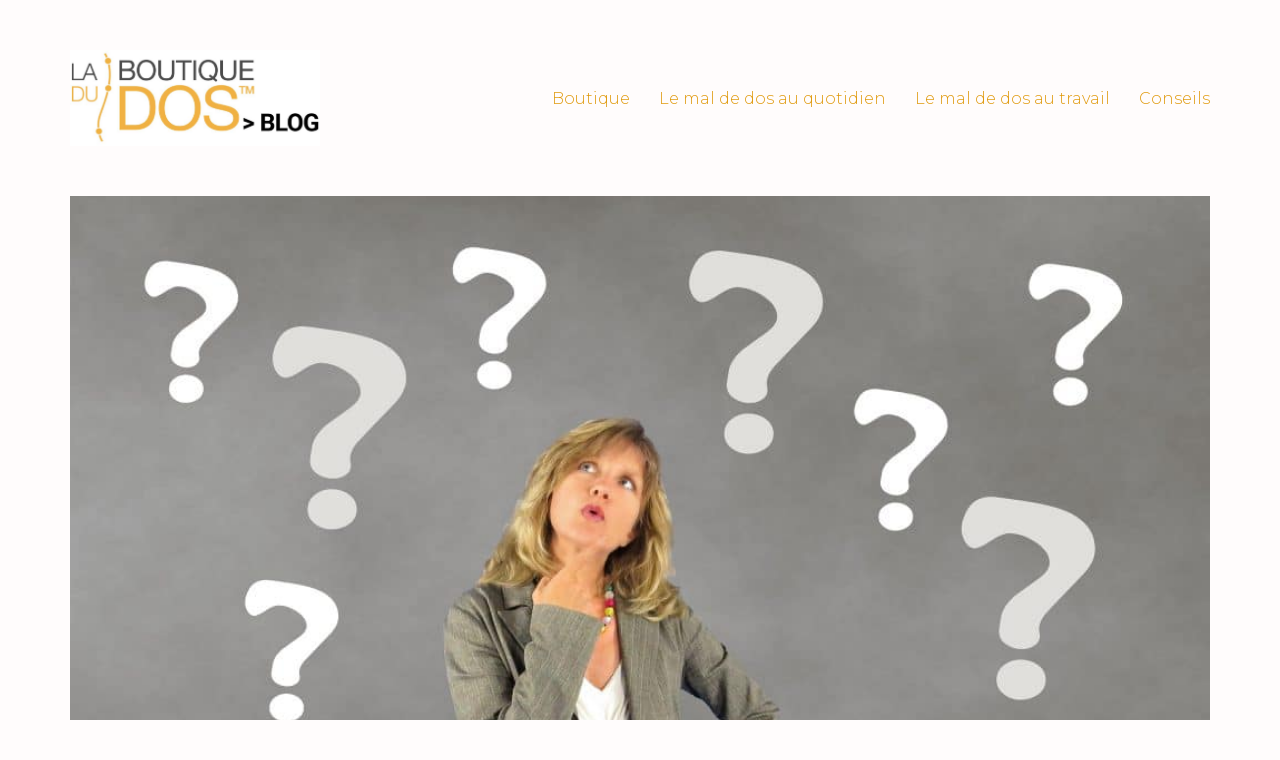

--- FILE ---
content_type: text/html; charset=UTF-8
request_url: https://www.laboutiquedudos.com/blog/conseils/comment-changer-le-cable-dun-fauteuil-relax/
body_size: 16387
content:
<!DOCTYPE html>

<html class="no-js" lang="fr-FR">
<head>
    <meta charset="UTF-8">
    <meta name="viewport" content="width=device-width, initial-scale=1.0">

	<link rel="preconnect" href="https://fonts.googleapis.com">
<link rel="preconnect" href="https://fonts.gstatic.com" crossorigin>
<link rel="preload" href="https://fonts.gstatic.com/s/montserrat/v18/JTURjIg1_i6t8kCHKm45_cJD3gnD_vx3rCs.woff2" as="font" type="font/woff2" crossorigin>
<link rel="preload" href="https://fonts.gstatic.com/s/montserrat/v18/JTUSjIg1_i6t8kCHKm459WlhyyTh89Y.woff2" as="font" type="font/woff2" crossorigin>
<link rel="preload" href="https://fonts.gstatic.com/s/montserrat/v18/JTUQjIg1_i6t8kCHKm459WxRyS7m0dR9pA.woff2" as="font" type="font/woff2" crossorigin>
<link rel="preload" href="https://fonts.gstatic.com/s/montserrat/v18/JTURjIg1_i6t8kCHKm45_ZpC3gnD_vx3rCs.woff2" as="font" type="font/woff2" crossorigin>
<link rel="preload" href="https://fonts.gstatic.com/s/montserrat/v18/JTUPjIg1_i6t8kCHKm459WxZOg3z_PZwjimrqw.woff2" as="font" type="font/woff2" crossorigin>
<link rel="preload" href="https://fonts.gstatic.com/s/montserrat/v18/JTURjIg1_i6t8kCHKm45_dJE3gnD_vx3rCs.woff2" as="font" type="font/woff2" crossorigin>
<link rel="preload" href="https://fonts.gstatic.com/s/montserrat/v18/JTUPjIg1_i6t8kCHKm459WxZcgvz_PZwjimrqw.woff2" as="font" type="font/woff2" crossorigin>
<meta name='robots' content='index, follow, max-image-preview:large, max-snippet:-1, max-video-preview:-1' />

	<!-- This site is optimized with the Yoast SEO plugin v26.8 - https://yoast.com/product/yoast-seo-wordpress/ -->
	<title>Comment changer le cable d’un fauteuil relax ?  - La Boutique du dos - Blog</title>
	<meta name="description" content="Vous ne savez pas comment changer le cable d&#039;un fauteuil électrique relax ? Suivez les conseils de la Boutique du Dos selon votre modèle !" />
	<link rel="canonical" href="https://www.laboutiquedudos.com/blog/conseils/comment-changer-le-cable-dun-fauteuil-relax/" />
	<meta property="og:locale" content="fr_FR" />
	<meta property="og:type" content="article" />
	<meta property="og:title" content="Comment changer le cable d’un fauteuil relax ?  - La Boutique du dos - Blog" />
	<meta property="og:description" content="Vous ne savez pas comment changer le cable d&#039;un fauteuil électrique relax ? Suivez les conseils de la Boutique du Dos selon votre modèle !" />
	<meta property="og:url" content="https://www.laboutiquedudos.com/blog/conseils/comment-changer-le-cable-dun-fauteuil-relax/" />
	<meta property="og:site_name" content="La Boutique du dos - Blog" />
	<meta property="article:published_time" content="2020-11-06T13:38:24+00:00" />
	<meta property="article:modified_time" content="2022-08-29T09:27:52+00:00" />
	<meta property="og:image" content="https://www.laboutiquedudos.com/blog/wp-content/uploads/2020/11/woman-687560_1920.jpg" />
	<meta property="og:image:width" content="1920" />
	<meta property="og:image:height" content="1440" />
	<meta property="og:image:type" content="image/jpeg" />
	<meta name="author" content="Jo Muller" />
	<meta name="twitter:card" content="summary_large_image" />
	<meta name="twitter:label1" content="Écrit par" />
	<meta name="twitter:data1" content="Jo Muller" />
	<meta name="twitter:label2" content="Durée de lecture estimée" />
	<meta name="twitter:data2" content="3 minutes" />
	<script type="application/ld+json" class="yoast-schema-graph">{"@context":"https://schema.org","@graph":[{"@type":"Article","@id":"https://www.laboutiquedudos.com/blog/conseils/comment-changer-le-cable-dun-fauteuil-relax/#article","isPartOf":{"@id":"https://www.laboutiquedudos.com/blog/conseils/comment-changer-le-cable-dun-fauteuil-relax/"},"author":{"name":"Jo Muller","@id":"https://www.laboutiquedudos.com/blog/#/schema/person/37d711128ae0434e7478031d02ad9b64"},"headline":"Comment changer le cable d’un fauteuil relax ? ","datePublished":"2020-11-06T13:38:24+00:00","dateModified":"2022-08-29T09:27:52+00:00","mainEntityOfPage":{"@id":"https://www.laboutiquedudos.com/blog/conseils/comment-changer-le-cable-dun-fauteuil-relax/"},"wordCount":732,"image":{"@id":"https://www.laboutiquedudos.com/blog/conseils/comment-changer-le-cable-dun-fauteuil-relax/#primaryimage"},"thumbnailUrl":"https://www.laboutiquedudos.com/blog/wp-content/uploads/2020/11/woman-687560_1920.jpg","articleSection":["Conseils"],"inLanguage":"fr-FR"},{"@type":"WebPage","@id":"https://www.laboutiquedudos.com/blog/conseils/comment-changer-le-cable-dun-fauteuil-relax/","url":"https://www.laboutiquedudos.com/blog/conseils/comment-changer-le-cable-dun-fauteuil-relax/","name":"Comment changer le cable d’un fauteuil relax ?  - La Boutique du dos - Blog","isPartOf":{"@id":"https://www.laboutiquedudos.com/blog/#website"},"primaryImageOfPage":{"@id":"https://www.laboutiquedudos.com/blog/conseils/comment-changer-le-cable-dun-fauteuil-relax/#primaryimage"},"image":{"@id":"https://www.laboutiquedudos.com/blog/conseils/comment-changer-le-cable-dun-fauteuil-relax/#primaryimage"},"thumbnailUrl":"https://www.laboutiquedudos.com/blog/wp-content/uploads/2020/11/woman-687560_1920.jpg","datePublished":"2020-11-06T13:38:24+00:00","dateModified":"2022-08-29T09:27:52+00:00","author":{"@id":"https://www.laboutiquedudos.com/blog/#/schema/person/37d711128ae0434e7478031d02ad9b64"},"description":"Vous ne savez pas comment changer le cable d'un fauteuil électrique relax ? Suivez les conseils de la Boutique du Dos selon votre modèle !","breadcrumb":{"@id":"https://www.laboutiquedudos.com/blog/conseils/comment-changer-le-cable-dun-fauteuil-relax/#breadcrumb"},"inLanguage":"fr-FR","potentialAction":[{"@type":"ReadAction","target":["https://www.laboutiquedudos.com/blog/conseils/comment-changer-le-cable-dun-fauteuil-relax/"]}]},{"@type":"ImageObject","inLanguage":"fr-FR","@id":"https://www.laboutiquedudos.com/blog/conseils/comment-changer-le-cable-dun-fauteuil-relax/#primaryimage","url":"https://www.laboutiquedudos.com/blog/wp-content/uploads/2020/11/woman-687560_1920.jpg","contentUrl":"https://www.laboutiquedudos.com/blog/wp-content/uploads/2020/11/woman-687560_1920.jpg","width":1920,"height":1440,"caption":"la dame se demande : \"mais comment changer le cable d'un fauteuil relax ?\""},{"@type":"BreadcrumbList","@id":"https://www.laboutiquedudos.com/blog/conseils/comment-changer-le-cable-dun-fauteuil-relax/#breadcrumb","itemListElement":[{"@type":"ListItem","position":1,"name":"Accueil","item":"https://www.laboutiquedudos.com/blog/"},{"@type":"ListItem","position":2,"name":"Comment changer le cable d’un fauteuil relax ? "}]},{"@type":"WebSite","@id":"https://www.laboutiquedudos.com/blog/#website","url":"https://www.laboutiquedudos.com/blog/","name":"La Boutique du dos - Blog","description":"","potentialAction":[{"@type":"SearchAction","target":{"@type":"EntryPoint","urlTemplate":"https://www.laboutiquedudos.com/blog/?s={search_term_string}"},"query-input":{"@type":"PropertyValueSpecification","valueRequired":true,"valueName":"search_term_string"}}],"inLanguage":"fr-FR"},{"@type":"Person","@id":"https://www.laboutiquedudos.com/blog/#/schema/person/37d711128ae0434e7478031d02ad9b64","name":"Jo Muller","image":{"@type":"ImageObject","inLanguage":"fr-FR","@id":"https://www.laboutiquedudos.com/blog/#/schema/person/image/","url":"https://secure.gravatar.com/avatar/d8cdf09e9441a8a2a3ff4ae8357b66ae90379d4ceccdb79d4bd6854b320db0c1?s=96&d=mm&r=g","contentUrl":"https://secure.gravatar.com/avatar/d8cdf09e9441a8a2a3ff4ae8357b66ae90379d4ceccdb79d4bd6854b320db0c1?s=96&d=mm&r=g","caption":"Jo Muller"},"url":"https://www.laboutiquedudos.com/blog/author/14h28/"}]}</script>
	<!-- / Yoast SEO plugin. -->


<link rel='dns-prefetch' href='//fonts.googleapis.com' />
<link rel="alternate" type="application/rss+xml" title="La Boutique du dos - Blog &raquo; Flux" href="https://www.laboutiquedudos.com/blog/feed/" />
<link rel="alternate" type="application/rss+xml" title="La Boutique du dos - Blog &raquo; Flux des commentaires" href="https://www.laboutiquedudos.com/blog/comments/feed/" />
<link rel="alternate" title="oEmbed (JSON)" type="application/json+oembed" href="https://www.laboutiquedudos.com/blog/wp-json/oembed/1.0/embed?url=https%3A%2F%2Fwww.laboutiquedudos.com%2Fblog%2Fconseils%2Fcomment-changer-le-cable-dun-fauteuil-relax%2F" />
<link rel="alternate" title="oEmbed (XML)" type="text/xml+oembed" href="https://www.laboutiquedudos.com/blog/wp-json/oembed/1.0/embed?url=https%3A%2F%2Fwww.laboutiquedudos.com%2Fblog%2Fconseils%2Fcomment-changer-le-cable-dun-fauteuil-relax%2F&#038;format=xml" />
<style id='wp-img-auto-sizes-contain-inline-css'>
img:is([sizes=auto i],[sizes^="auto," i]){contain-intrinsic-size:3000px 1500px}
/*# sourceURL=wp-img-auto-sizes-contain-inline-css */
</style>
<style id='wp-emoji-styles-inline-css'>

	img.wp-smiley, img.emoji {
		display: inline !important;
		border: none !important;
		box-shadow: none !important;
		height: 1em !important;
		width: 1em !important;
		margin: 0 0.07em !important;
		vertical-align: -0.1em !important;
		background: none !important;
		padding: 0 !important;
	}
/*# sourceURL=wp-emoji-styles-inline-css */
</style>
<style id='wp-block-library-inline-css'>
:root{--wp-block-synced-color:#7a00df;--wp-block-synced-color--rgb:122,0,223;--wp-bound-block-color:var(--wp-block-synced-color);--wp-editor-canvas-background:#ddd;--wp-admin-theme-color:#007cba;--wp-admin-theme-color--rgb:0,124,186;--wp-admin-theme-color-darker-10:#006ba1;--wp-admin-theme-color-darker-10--rgb:0,107,160.5;--wp-admin-theme-color-darker-20:#005a87;--wp-admin-theme-color-darker-20--rgb:0,90,135;--wp-admin-border-width-focus:2px}@media (min-resolution:192dpi){:root{--wp-admin-border-width-focus:1.5px}}.wp-element-button{cursor:pointer}:root .has-very-light-gray-background-color{background-color:#eee}:root .has-very-dark-gray-background-color{background-color:#313131}:root .has-very-light-gray-color{color:#eee}:root .has-very-dark-gray-color{color:#313131}:root .has-vivid-green-cyan-to-vivid-cyan-blue-gradient-background{background:linear-gradient(135deg,#00d084,#0693e3)}:root .has-purple-crush-gradient-background{background:linear-gradient(135deg,#34e2e4,#4721fb 50%,#ab1dfe)}:root .has-hazy-dawn-gradient-background{background:linear-gradient(135deg,#faaca8,#dad0ec)}:root .has-subdued-olive-gradient-background{background:linear-gradient(135deg,#fafae1,#67a671)}:root .has-atomic-cream-gradient-background{background:linear-gradient(135deg,#fdd79a,#004a59)}:root .has-nightshade-gradient-background{background:linear-gradient(135deg,#330968,#31cdcf)}:root .has-midnight-gradient-background{background:linear-gradient(135deg,#020381,#2874fc)}:root{--wp--preset--font-size--normal:16px;--wp--preset--font-size--huge:42px}.has-regular-font-size{font-size:1em}.has-larger-font-size{font-size:2.625em}.has-normal-font-size{font-size:var(--wp--preset--font-size--normal)}.has-huge-font-size{font-size:var(--wp--preset--font-size--huge)}.has-text-align-center{text-align:center}.has-text-align-left{text-align:left}.has-text-align-right{text-align:right}.has-fit-text{white-space:nowrap!important}#end-resizable-editor-section{display:none}.aligncenter{clear:both}.items-justified-left{justify-content:flex-start}.items-justified-center{justify-content:center}.items-justified-right{justify-content:flex-end}.items-justified-space-between{justify-content:space-between}.screen-reader-text{border:0;clip-path:inset(50%);height:1px;margin:-1px;overflow:hidden;padding:0;position:absolute;width:1px;word-wrap:normal!important}.screen-reader-text:focus{background-color:#ddd;clip-path:none;color:#444;display:block;font-size:1em;height:auto;left:5px;line-height:normal;padding:15px 23px 14px;text-decoration:none;top:5px;width:auto;z-index:100000}html :where(.has-border-color){border-style:solid}html :where([style*=border-top-color]){border-top-style:solid}html :where([style*=border-right-color]){border-right-style:solid}html :where([style*=border-bottom-color]){border-bottom-style:solid}html :where([style*=border-left-color]){border-left-style:solid}html :where([style*=border-width]){border-style:solid}html :where([style*=border-top-width]){border-top-style:solid}html :where([style*=border-right-width]){border-right-style:solid}html :where([style*=border-bottom-width]){border-bottom-style:solid}html :where([style*=border-left-width]){border-left-style:solid}html :where(img[class*=wp-image-]){height:auto;max-width:100%}:where(figure){margin:0 0 1em}html :where(.is-position-sticky){--wp-admin--admin-bar--position-offset:var(--wp-admin--admin-bar--height,0px)}@media screen and (max-width:600px){html :where(.is-position-sticky){--wp-admin--admin-bar--position-offset:0px}}

/*# sourceURL=wp-block-library-inline-css */
</style><style id='wp-block-button-inline-css'>
.wp-block-button__link{align-content:center;box-sizing:border-box;cursor:pointer;display:inline-block;height:100%;text-align:center;word-break:break-word}.wp-block-button__link.aligncenter{text-align:center}.wp-block-button__link.alignright{text-align:right}:where(.wp-block-button__link){border-radius:9999px;box-shadow:none;padding:calc(.667em + 2px) calc(1.333em + 2px);text-decoration:none}.wp-block-button[style*=text-decoration] .wp-block-button__link{text-decoration:inherit}.wp-block-buttons>.wp-block-button.has-custom-width{max-width:none}.wp-block-buttons>.wp-block-button.has-custom-width .wp-block-button__link{width:100%}.wp-block-buttons>.wp-block-button.has-custom-font-size .wp-block-button__link{font-size:inherit}.wp-block-buttons>.wp-block-button.wp-block-button__width-25{width:calc(25% - var(--wp--style--block-gap, .5em)*.75)}.wp-block-buttons>.wp-block-button.wp-block-button__width-50{width:calc(50% - var(--wp--style--block-gap, .5em)*.5)}.wp-block-buttons>.wp-block-button.wp-block-button__width-75{width:calc(75% - var(--wp--style--block-gap, .5em)*.25)}.wp-block-buttons>.wp-block-button.wp-block-button__width-100{flex-basis:100%;width:100%}.wp-block-buttons.is-vertical>.wp-block-button.wp-block-button__width-25{width:25%}.wp-block-buttons.is-vertical>.wp-block-button.wp-block-button__width-50{width:50%}.wp-block-buttons.is-vertical>.wp-block-button.wp-block-button__width-75{width:75%}.wp-block-button.is-style-squared,.wp-block-button__link.wp-block-button.is-style-squared{border-radius:0}.wp-block-button.no-border-radius,.wp-block-button__link.no-border-radius{border-radius:0!important}:root :where(.wp-block-button .wp-block-button__link.is-style-outline),:root :where(.wp-block-button.is-style-outline>.wp-block-button__link){border:2px solid;padding:.667em 1.333em}:root :where(.wp-block-button .wp-block-button__link.is-style-outline:not(.has-text-color)),:root :where(.wp-block-button.is-style-outline>.wp-block-button__link:not(.has-text-color)){color:currentColor}:root :where(.wp-block-button .wp-block-button__link.is-style-outline:not(.has-background)),:root :where(.wp-block-button.is-style-outline>.wp-block-button__link:not(.has-background)){background-color:initial;background-image:none}
/*# sourceURL=https://www.laboutiquedudos.com/blog/wp-includes/blocks/button/style.min.css */
</style>
<style id='wp-block-buttons-inline-css'>
.wp-block-buttons{box-sizing:border-box}.wp-block-buttons.is-vertical{flex-direction:column}.wp-block-buttons.is-vertical>.wp-block-button:last-child{margin-bottom:0}.wp-block-buttons>.wp-block-button{display:inline-block;margin:0}.wp-block-buttons.is-content-justification-left{justify-content:flex-start}.wp-block-buttons.is-content-justification-left.is-vertical{align-items:flex-start}.wp-block-buttons.is-content-justification-center{justify-content:center}.wp-block-buttons.is-content-justification-center.is-vertical{align-items:center}.wp-block-buttons.is-content-justification-right{justify-content:flex-end}.wp-block-buttons.is-content-justification-right.is-vertical{align-items:flex-end}.wp-block-buttons.is-content-justification-space-between{justify-content:space-between}.wp-block-buttons.aligncenter{text-align:center}.wp-block-buttons:not(.is-content-justification-space-between,.is-content-justification-right,.is-content-justification-left,.is-content-justification-center) .wp-block-button.aligncenter{margin-left:auto;margin-right:auto;width:100%}.wp-block-buttons[style*=text-decoration] .wp-block-button,.wp-block-buttons[style*=text-decoration] .wp-block-button__link{text-decoration:inherit}.wp-block-buttons.has-custom-font-size .wp-block-button__link{font-size:inherit}.wp-block-buttons .wp-block-button__link{width:100%}.wp-block-button.aligncenter{text-align:center}
/*# sourceURL=https://www.laboutiquedudos.com/blog/wp-includes/blocks/buttons/style.min.css */
</style>
<style id='global-styles-inline-css'>
:root{--wp--preset--aspect-ratio--square: 1;--wp--preset--aspect-ratio--4-3: 4/3;--wp--preset--aspect-ratio--3-4: 3/4;--wp--preset--aspect-ratio--3-2: 3/2;--wp--preset--aspect-ratio--2-3: 2/3;--wp--preset--aspect-ratio--16-9: 16/9;--wp--preset--aspect-ratio--9-16: 9/16;--wp--preset--color--black: #000000;--wp--preset--color--cyan-bluish-gray: #abb8c3;--wp--preset--color--white: #ffffff;--wp--preset--color--pale-pink: #f78da7;--wp--preset--color--vivid-red: #cf2e2e;--wp--preset--color--luminous-vivid-orange: #ff6900;--wp--preset--color--luminous-vivid-amber: #fcb900;--wp--preset--color--light-green-cyan: #7bdcb5;--wp--preset--color--vivid-green-cyan: #00d084;--wp--preset--color--pale-cyan-blue: #8ed1fc;--wp--preset--color--vivid-cyan-blue: #0693e3;--wp--preset--color--vivid-purple: #9b51e0;--wp--preset--gradient--vivid-cyan-blue-to-vivid-purple: linear-gradient(135deg,rgb(6,147,227) 0%,rgb(155,81,224) 100%);--wp--preset--gradient--light-green-cyan-to-vivid-green-cyan: linear-gradient(135deg,rgb(122,220,180) 0%,rgb(0,208,130) 100%);--wp--preset--gradient--luminous-vivid-amber-to-luminous-vivid-orange: linear-gradient(135deg,rgb(252,185,0) 0%,rgb(255,105,0) 100%);--wp--preset--gradient--luminous-vivid-orange-to-vivid-red: linear-gradient(135deg,rgb(255,105,0) 0%,rgb(207,46,46) 100%);--wp--preset--gradient--very-light-gray-to-cyan-bluish-gray: linear-gradient(135deg,rgb(238,238,238) 0%,rgb(169,184,195) 100%);--wp--preset--gradient--cool-to-warm-spectrum: linear-gradient(135deg,rgb(74,234,220) 0%,rgb(151,120,209) 20%,rgb(207,42,186) 40%,rgb(238,44,130) 60%,rgb(251,105,98) 80%,rgb(254,248,76) 100%);--wp--preset--gradient--blush-light-purple: linear-gradient(135deg,rgb(255,206,236) 0%,rgb(152,150,240) 100%);--wp--preset--gradient--blush-bordeaux: linear-gradient(135deg,rgb(254,205,165) 0%,rgb(254,45,45) 50%,rgb(107,0,62) 100%);--wp--preset--gradient--luminous-dusk: linear-gradient(135deg,rgb(255,203,112) 0%,rgb(199,81,192) 50%,rgb(65,88,208) 100%);--wp--preset--gradient--pale-ocean: linear-gradient(135deg,rgb(255,245,203) 0%,rgb(182,227,212) 50%,rgb(51,167,181) 100%);--wp--preset--gradient--electric-grass: linear-gradient(135deg,rgb(202,248,128) 0%,rgb(113,206,126) 100%);--wp--preset--gradient--midnight: linear-gradient(135deg,rgb(2,3,129) 0%,rgb(40,116,252) 100%);--wp--preset--font-size--small: 13px;--wp--preset--font-size--medium: 20px;--wp--preset--font-size--large: 36px;--wp--preset--font-size--x-large: 42px;--wp--preset--spacing--20: 0.44rem;--wp--preset--spacing--30: 0.67rem;--wp--preset--spacing--40: 1rem;--wp--preset--spacing--50: 1.5rem;--wp--preset--spacing--60: 2.25rem;--wp--preset--spacing--70: 3.38rem;--wp--preset--spacing--80: 5.06rem;--wp--preset--shadow--natural: 6px 6px 9px rgba(0, 0, 0, 0.2);--wp--preset--shadow--deep: 12px 12px 50px rgba(0, 0, 0, 0.4);--wp--preset--shadow--sharp: 6px 6px 0px rgba(0, 0, 0, 0.2);--wp--preset--shadow--outlined: 6px 6px 0px -3px rgb(255, 255, 255), 6px 6px rgb(0, 0, 0);--wp--preset--shadow--crisp: 6px 6px 0px rgb(0, 0, 0);}:where(.is-layout-flex){gap: 0.5em;}:where(.is-layout-grid){gap: 0.5em;}body .is-layout-flex{display: flex;}.is-layout-flex{flex-wrap: wrap;align-items: center;}.is-layout-flex > :is(*, div){margin: 0;}body .is-layout-grid{display: grid;}.is-layout-grid > :is(*, div){margin: 0;}:where(.wp-block-columns.is-layout-flex){gap: 2em;}:where(.wp-block-columns.is-layout-grid){gap: 2em;}:where(.wp-block-post-template.is-layout-flex){gap: 1.25em;}:where(.wp-block-post-template.is-layout-grid){gap: 1.25em;}.has-black-color{color: var(--wp--preset--color--black) !important;}.has-cyan-bluish-gray-color{color: var(--wp--preset--color--cyan-bluish-gray) !important;}.has-white-color{color: var(--wp--preset--color--white) !important;}.has-pale-pink-color{color: var(--wp--preset--color--pale-pink) !important;}.has-vivid-red-color{color: var(--wp--preset--color--vivid-red) !important;}.has-luminous-vivid-orange-color{color: var(--wp--preset--color--luminous-vivid-orange) !important;}.has-luminous-vivid-amber-color{color: var(--wp--preset--color--luminous-vivid-amber) !important;}.has-light-green-cyan-color{color: var(--wp--preset--color--light-green-cyan) !important;}.has-vivid-green-cyan-color{color: var(--wp--preset--color--vivid-green-cyan) !important;}.has-pale-cyan-blue-color{color: var(--wp--preset--color--pale-cyan-blue) !important;}.has-vivid-cyan-blue-color{color: var(--wp--preset--color--vivid-cyan-blue) !important;}.has-vivid-purple-color{color: var(--wp--preset--color--vivid-purple) !important;}.has-black-background-color{background-color: var(--wp--preset--color--black) !important;}.has-cyan-bluish-gray-background-color{background-color: var(--wp--preset--color--cyan-bluish-gray) !important;}.has-white-background-color{background-color: var(--wp--preset--color--white) !important;}.has-pale-pink-background-color{background-color: var(--wp--preset--color--pale-pink) !important;}.has-vivid-red-background-color{background-color: var(--wp--preset--color--vivid-red) !important;}.has-luminous-vivid-orange-background-color{background-color: var(--wp--preset--color--luminous-vivid-orange) !important;}.has-luminous-vivid-amber-background-color{background-color: var(--wp--preset--color--luminous-vivid-amber) !important;}.has-light-green-cyan-background-color{background-color: var(--wp--preset--color--light-green-cyan) !important;}.has-vivid-green-cyan-background-color{background-color: var(--wp--preset--color--vivid-green-cyan) !important;}.has-pale-cyan-blue-background-color{background-color: var(--wp--preset--color--pale-cyan-blue) !important;}.has-vivid-cyan-blue-background-color{background-color: var(--wp--preset--color--vivid-cyan-blue) !important;}.has-vivid-purple-background-color{background-color: var(--wp--preset--color--vivid-purple) !important;}.has-black-border-color{border-color: var(--wp--preset--color--black) !important;}.has-cyan-bluish-gray-border-color{border-color: var(--wp--preset--color--cyan-bluish-gray) !important;}.has-white-border-color{border-color: var(--wp--preset--color--white) !important;}.has-pale-pink-border-color{border-color: var(--wp--preset--color--pale-pink) !important;}.has-vivid-red-border-color{border-color: var(--wp--preset--color--vivid-red) !important;}.has-luminous-vivid-orange-border-color{border-color: var(--wp--preset--color--luminous-vivid-orange) !important;}.has-luminous-vivid-amber-border-color{border-color: var(--wp--preset--color--luminous-vivid-amber) !important;}.has-light-green-cyan-border-color{border-color: var(--wp--preset--color--light-green-cyan) !important;}.has-vivid-green-cyan-border-color{border-color: var(--wp--preset--color--vivid-green-cyan) !important;}.has-pale-cyan-blue-border-color{border-color: var(--wp--preset--color--pale-cyan-blue) !important;}.has-vivid-cyan-blue-border-color{border-color: var(--wp--preset--color--vivid-cyan-blue) !important;}.has-vivid-purple-border-color{border-color: var(--wp--preset--color--vivid-purple) !important;}.has-vivid-cyan-blue-to-vivid-purple-gradient-background{background: var(--wp--preset--gradient--vivid-cyan-blue-to-vivid-purple) !important;}.has-light-green-cyan-to-vivid-green-cyan-gradient-background{background: var(--wp--preset--gradient--light-green-cyan-to-vivid-green-cyan) !important;}.has-luminous-vivid-amber-to-luminous-vivid-orange-gradient-background{background: var(--wp--preset--gradient--luminous-vivid-amber-to-luminous-vivid-orange) !important;}.has-luminous-vivid-orange-to-vivid-red-gradient-background{background: var(--wp--preset--gradient--luminous-vivid-orange-to-vivid-red) !important;}.has-very-light-gray-to-cyan-bluish-gray-gradient-background{background: var(--wp--preset--gradient--very-light-gray-to-cyan-bluish-gray) !important;}.has-cool-to-warm-spectrum-gradient-background{background: var(--wp--preset--gradient--cool-to-warm-spectrum) !important;}.has-blush-light-purple-gradient-background{background: var(--wp--preset--gradient--blush-light-purple) !important;}.has-blush-bordeaux-gradient-background{background: var(--wp--preset--gradient--blush-bordeaux) !important;}.has-luminous-dusk-gradient-background{background: var(--wp--preset--gradient--luminous-dusk) !important;}.has-pale-ocean-gradient-background{background: var(--wp--preset--gradient--pale-ocean) !important;}.has-electric-grass-gradient-background{background: var(--wp--preset--gradient--electric-grass) !important;}.has-midnight-gradient-background{background: var(--wp--preset--gradient--midnight) !important;}.has-small-font-size{font-size: var(--wp--preset--font-size--small) !important;}.has-medium-font-size{font-size: var(--wp--preset--font-size--medium) !important;}.has-large-font-size{font-size: var(--wp--preset--font-size--large) !important;}.has-x-large-font-size{font-size: var(--wp--preset--font-size--x-large) !important;}
/*# sourceURL=global-styles-inline-css */
</style>

<style id='classic-theme-styles-inline-css'>
/*! This file is auto-generated */
.wp-block-button__link{color:#fff;background-color:#32373c;border-radius:9999px;box-shadow:none;text-decoration:none;padding:calc(.667em + 2px) calc(1.333em + 2px);font-size:1.125em}.wp-block-file__button{background:#32373c;color:#fff;text-decoration:none}
/*# sourceURL=/wp-includes/css/classic-themes.min.css */
</style>
<link rel='stylesheet' id='wp-components-css' href='https://www.laboutiquedudos.com/blog/wp-includes/css/dist/components/style.min.css?ver=6.9' media='all' />
<link rel='stylesheet' id='wp-preferences-css' href='https://www.laboutiquedudos.com/blog/wp-includes/css/dist/preferences/style.min.css?ver=6.9' media='all' />
<link rel='stylesheet' id='wp-block-editor-css' href='https://www.laboutiquedudos.com/blog/wp-includes/css/dist/block-editor/style.min.css?ver=6.9' media='all' />
<link rel='stylesheet' id='popup-maker-block-library-style-css' href='https://www.laboutiquedudos.com/blog/wp-content/plugins/popup-maker/dist/packages/block-library-style.css?ver=dbea705cfafe089d65f1' media='all' />
<link rel='stylesheet' id='contact-form-7-css' href='https://www.laboutiquedudos.com/blog/wp-content/plugins/contact-form-7/includes/css/styles.css?ver=6.1.4' media='all' />
<link rel='stylesheet' id='axeptio/main-css' href='https://www.laboutiquedudos.com/blog/wp-content/plugins/axeptio-sdk-integration/dist/css/frontend/main.css' media='all' />
<link rel='stylesheet' id='kalium-bootstrap-css-css' href='https://www.laboutiquedudos.com/blog/wp-content/themes/kalium/assets/css/bootstrap.min.css?ver=3.9.001' media='all' />
<link rel='stylesheet' id='kalium-theme-base-css-css' href='https://www.laboutiquedudos.com/blog/wp-content/themes/kalium/assets/css/base.min.css?ver=3.9.001' media='all' />
<link rel='stylesheet' id='kalium-theme-style-new-css-css' href='https://www.laboutiquedudos.com/blog/wp-content/themes/kalium/assets/css/new/style.min.css?ver=3.9.001' media='all' />
<link rel='stylesheet' id='kalium-theme-other-css-css' href='https://www.laboutiquedudos.com/blog/wp-content/themes/kalium/assets/css/other.min.css?ver=3.9.001' media='all' />
<link rel='stylesheet' id='kalium-style-css-css' href='https://www.laboutiquedudos.com/blog/wp-content/themes/kalium/style.css?ver=3.9.001' media='all' />
<link rel='stylesheet' id='custom-skin-css' href='https://www.laboutiquedudos.com/blog/wp-content/themes/kalium/assets/css/custom-skin.css?ver=9844fcdaf4d662c3bb640fc98690be93' media='all' />
<link rel='stylesheet' id='kalium-fluidbox-css-css' href='https://www.laboutiquedudos.com/blog/wp-content/themes/kalium/assets/vendors/fluidbox/css/fluidbox.min.css?ver=3.9.001' media='all' />
<link rel='stylesheet' id='sib-front-css-css' href='https://www.laboutiquedudos.com/blog/wp-content/plugins/mailin/css/mailin-front.css?ver=6.9' media='all' />
<link rel='stylesheet' id='typolab-montserrat-font-1-css' href='https://fonts.googleapis.com/css2?family=Montserrat%3Aital%2Cwght%400%2C300%3B0%2C400%3B0%2C500%3B0%2C700%3B1%2C400%3B1%2C500%3B1%2C700&#038;display=swap&#038;ver=3.9' media='all' />
    <script type="text/javascript">
		var ajaxurl = ajaxurl || 'https://www.laboutiquedudos.com/blog/wp-admin/admin-ajax.php';
		    </script>
	
<style data-font-appearance-settings>h1, .h1, .section-title h1 {
	font-size: 26px;
}
h2, .h2, .single-post .post-comments--section-title h2, .section-title h2 {
	font-size: 22px;
}
h3, .h3, .section-title h3 {
	font-size: 20px;
}
h4, .h4, .section-title h4 {
	font-size: 18px;
}


p, .section-title p {
	font-size: 17px;
}</style>
<style data-base-selectors>body{font-family:"Montserrat";font-style:normal;font-weight:300}h1, .h1, .section-title h1, h2, .h2, .single-post .post-comments--section-title h2, .section-title h2, h3, .h3, .section-title h3, h4, .h4, .section-title h4, h5, .h5, h6, .h6{font-family:"Montserrat";font-style:normal;font-weight:700}p, .section-title p{font-family:"Montserrat";font-style:normal;font-weight:300}</style><script type="text/javascript" src="https://www.laboutiquedudos.com/blog/wp-includes/js/jquery/jquery.min.js?ver=3.7.1" id="jquery-core-js"></script>
<script type="text/javascript" src="https://www.laboutiquedudos.com/blog/wp-includes/js/jquery/jquery-migrate.min.js?ver=3.4.1" id="jquery-migrate-js"></script>
<script type="text/javascript" id="sib-front-js-js-extra">
/* <![CDATA[ */
var sibErrMsg = {"invalidMail":"Veuillez entrer une adresse e-mail valide.","requiredField":"Veuillez compl\u00e9ter les champs obligatoires.","invalidDateFormat":"Veuillez entrer une date valide.","invalidSMSFormat":"Veuillez entrer une num\u00e9ro de t\u00e9l\u00e9phone valide."};
var ajax_sib_front_object = {"ajax_url":"https://www.laboutiquedudos.com/blog/wp-admin/admin-ajax.php","ajax_nonce":"9a2919c668","flag_url":"https://www.laboutiquedudos.com/blog/wp-content/plugins/mailin/img/flags/"};
//# sourceURL=sib-front-js-js-extra
/* ]]> */
</script>
<script type="text/javascript" src="https://www.laboutiquedudos.com/blog/wp-content/plugins/mailin/js/mailin-front.js?ver=1768481460" id="sib-front-js-js"></script>
<link rel="https://api.w.org/" href="https://www.laboutiquedudos.com/blog/wp-json/" /><link rel="alternate" title="JSON" type="application/json" href="https://www.laboutiquedudos.com/blog/wp-json/wp/v2/posts/386" /><link rel="EditURI" type="application/rsd+xml" title="RSD" href="https://www.laboutiquedudos.com/blog/xmlrpc.php?rsd" />
<meta name="generator" content="WordPress 6.9" />
<link rel='shortlink' href='https://www.laboutiquedudos.com/blog/?p=386' />

		<!-- GA Google Analytics @ https://m0n.co/ga -->
		<script>
			(function(i,s,o,g,r,a,m){i['GoogleAnalyticsObject']=r;i[r]=i[r]||function(){
			(i[r].q=i[r].q||[]).push(arguments)},i[r].l=1*new Date();a=s.createElement(o),
			m=s.getElementsByTagName(o)[0];a.async=1;a.src=g;m.parentNode.insertBefore(a,m)
			})(window,document,'script','https://www.google-analytics.com/analytics.js','ga');
			ga('create', 'UA-3799327-1', 'auto');
			ga('require', 'displayfeatures');
			ga('set', 'forceSSL', true);
			ga('send', 'pageview');
		</script>

	<script>var mobile_menu_breakpoint = 768;</script><style data-appended-custom-css="true">@media screen and (min-width:769px) { .mobile-menu-wrapper,.mobile-menu-overlay,.header-block__item--mobile-menu-toggle {display: none;} }</style><style data-appended-custom-css="true">@media screen and (max-width:768px) { .header-block__item--standard-menu-container {display: none;} }</style><script type="text/javascript" src="https://cdn.brevo.com/js/sdk-loader.js" async></script>
<script type="text/javascript">
  window.Brevo = window.Brevo || [];
  window.Brevo.push(['init', {"client_key":"0epxnxm0hkhsdc0dmzatn","email_id":null,"push":{"customDomain":"https:\/\/www.laboutiquedudos.com\/blog\/wp-content\/plugins\/mailin\/"},"service_worker_url":"wonderpush-worker-loader.min.js?webKey=6ae421e8b2dcba742dd7a3fe1e7004a3a387b2140a36615dfa46544a65fe9327","frame_url":"brevo-frame.html"}]);
</script><script type="text/javascript" src="https://cdn.by.wonderpush.com/sdk/1.1/wonderpush-loader.min.js" async></script>
<script type="text/javascript">
  window.WonderPush = window.WonderPush || [];
  window.WonderPush.push(['init', {"customDomain":"https:\/\/www.laboutiquedudos.com\/blog\/wp-content\/plugins\/mailin\/","serviceWorkerUrl":"wonderpush-worker-loader.min.js?webKey=6ae421e8b2dcba742dd7a3fe1e7004a3a387b2140a36615dfa46544a65fe9327","frameUrl":"wonderpush.min.html","webKey":"6ae421e8b2dcba742dd7a3fe1e7004a3a387b2140a36615dfa46544a65fe9327"}]);
</script><meta name="generator" content="Powered by WPBakery Page Builder - drag and drop page builder for WordPress."/>
		<style id="wp-custom-css">
			h3 {
    font-size: 16px;
    line-height: 1.2;
    color: rgb(241, 124, 67);
}		</style>
		<noscript><style> .wpb_animate_when_almost_visible { opacity: 1; }</style></noscript><link rel='stylesheet' id='kalium-light-gallery-css-css' href='https://www.laboutiquedudos.com/blog/wp-content/themes/kalium/assets/vendors/light-gallery/css/lightgallery.min.css?ver=3.9.001' media='all' />
<link rel='stylesheet' id='kalium-light-gallery-transitions-css-css' href='https://www.laboutiquedudos.com/blog/wp-content/themes/kalium/assets/vendors/light-gallery/css/lg-transitions.min.css?ver=3.9.001' media='all' />
<link rel='stylesheet' id='yarppRelatedCss-css' href='https://www.laboutiquedudos.com/blog/wp-content/plugins/yet-another-related-posts-plugin/style/related.css?ver=5.30.11' media='all' />
<link rel='stylesheet' id='kalium-fontawesome-css-css' href='https://www.laboutiquedudos.com/blog/wp-content/themes/kalium/assets/vendors/font-awesome/css/all.min.css?ver=3.9.001' media='all' />
</head>
<body class="wp-singular post-template-default single single-post postid-386 single-format-standard wp-theme-kalium wpb-js-composer js-comp-ver-6.13.0 vc_responsive">

<div class="mobile-menu-wrapper mobile-menu-slide">

    <div class="mobile-menu-container">

		<ul id="menu-menu-principal" class="menu"><li id="menu-item-27" class="menu-item menu-item-type-custom menu-item-object-custom menu-item-27"><a href="https://www.laboutiquedudos.com">Boutique</a></li>
<li id="menu-item-43" class="menu-item menu-item-type-taxonomy menu-item-object-category menu-item-43"><a href="https://www.laboutiquedudos.com/blog/category/le-mal-de-dos-au-quotidien/">Le mal de dos au quotidien</a></li>
<li id="menu-item-44" class="menu-item menu-item-type-taxonomy menu-item-object-category menu-item-44"><a href="https://www.laboutiquedudos.com/blog/category/le-mal-de-dos-au-travail/">Le mal de dos au travail</a></li>
<li id="menu-item-600" class="menu-item menu-item-type-taxonomy menu-item-object-category current-post-ancestor current-menu-parent current-post-parent menu-item-600"><a href="https://www.laboutiquedudos.com/blog/category/conseils/">Conseils</a></li>
</ul>
		            <form role="search" method="get" class="search-form" action="https://www.laboutiquedudos.com/blog/">
                <input type="search" class="search-field" placeholder="Rechercher…" value="" name="s" id="search_mobile_inp"/>

                <label for="search_mobile_inp">
                    <i class="fa fa-search"></i>
                </label>

                <input type="submit" class="search-submit" value="Soumettre"/>
            </form>
		
		
		
    </div>

</div>

<div class="mobile-menu-overlay"></div>
<div class="wrapper" id="main-wrapper">

	    <header class="site-header main-header menu-type-standard-menu">

		<div class="header-block">

	
	<div class="header-block__row-container container">

		<div class="header-block__row header-block__row--main">
			        <div class="header-block__column header-block__logo header-block--auto-grow">
			<style data-appended-custom-css="true">.logo-image {width:250px;height:96px;}</style>    <a href="https://www.laboutiquedudos.com/blog" class="header-logo logo-image">
		            <img src="https://www.laboutiquedudos.com/blog/wp-content/uploads/2021/09/Logo-BDD-Blog.jpg" class="main-logo" width="250" height="96" alt="La Boutique du dos - Blog"/>
		    </a>
        </div>
		        <div class="header-block__column header-block--content-right header-block--align-right">

            <div class="header-block__items-row">
				<div class="header-block__item header-block__item--type-menu-main-menu header-block__item--standard-menu-container"><div class="standard-menu-container menu-skin-main"><nav class="nav-container-main-menu"><ul id="menu-menu-principal-1" class="menu"><li class="menu-item menu-item-type-custom menu-item-object-custom menu-item-27"><a href="https://www.laboutiquedudos.com"><span>Boutique</span></a></li>
<li class="menu-item menu-item-type-taxonomy menu-item-object-category menu-item-43"><a href="https://www.laboutiquedudos.com/blog/category/le-mal-de-dos-au-quotidien/"><span>Le mal de dos au quotidien</span></a></li>
<li class="menu-item menu-item-type-taxonomy menu-item-object-category menu-item-44"><a href="https://www.laboutiquedudos.com/blog/category/le-mal-de-dos-au-travail/"><span>Le mal de dos au travail</span></a></li>
<li class="menu-item menu-item-type-taxonomy menu-item-object-category current-post-ancestor current-menu-parent current-post-parent menu-item-600"><a href="https://www.laboutiquedudos.com/blog/category/conseils/"><span>Conseils</span></a></li>
</ul></nav></div></div><div class="header-block__item header-block__item--type-menu-main-menu header-block__item--mobile-menu-toggle"><a href="#" class="toggle-bars menu-skin-main" aria-label="Toggle navigation" data-action="mobile-menu">        <span class="toggle-bars__column">
            <span class="toggle-bars__bar-lines">
                <span class="toggle-bars__bar-line toggle-bars__bar-line--top"></span>
                <span class="toggle-bars__bar-line toggle-bars__bar-line--middle"></span>
                <span class="toggle-bars__bar-line toggle-bars__bar-line--bottom"></span>
            </span>
        </span>
		</a></div>            </div>

        </div>
				</div>

	</div>

	
</div>

    </header>

        <div class="single-post single-post--has-sidebar single-post--sidebar-alignment-right">

            <div class="container">

                <div class="row">

					<div class="post-image">

	
	            <a href="https://www.laboutiquedudos.com/blog/wp-content/uploads/2020/11/woman-687560_1920.jpg" class="featured-image">
				<span class="image-placeholder" style="padding-bottom:74.97048406%;background-color:#eeeeee"><img width="847" height="635" src="https://www.laboutiquedudos.com/blog/wp-content/uploads/2020/11/woman-687560_1920.jpg" class="attachment-blog-single-1 size-blog-single-1 img-387 lazyloaded" alt="la dame se demande : &quot;mais comment changer le cable d&#039;un fauteuil relax ?&quot;" loading="auto" decoding="async" fetchpriority="high" srcset="https://www.laboutiquedudos.com/blog/wp-content/uploads/2020/11/woman-687560_1920.jpg 1920w, https://www.laboutiquedudos.com/blog/wp-content/uploads/2020/11/woman-687560_1920-300x225.jpg 300w, https://www.laboutiquedudos.com/blog/wp-content/uploads/2020/11/woman-687560_1920-1024x768.jpg 1024w, https://www.laboutiquedudos.com/blog/wp-content/uploads/2020/11/woman-687560_1920-768x576.jpg 768w, https://www.laboutiquedudos.com/blog/wp-content/uploads/2020/11/woman-687560_1920-1536x1152.jpg 1536w, https://www.laboutiquedudos.com/blog/wp-content/uploads/2020/11/woman-687560_1920-1080x810.jpg 1080w, https://www.laboutiquedudos.com/blog/wp-content/uploads/2020/11/woman-687560_1920-640x480.jpg 640w, https://www.laboutiquedudos.com/blog/wp-content/uploads/2020/11/woman-687560_1920-600x450.jpg 600w" sizes="(max-width: 847px) 100vw, 847px" /></span>            </a>
		
	
</div><article id="post-386" class="post post-386 type-post status-publish format-standard has-post-thumbnail hentry category-conseils">
	
		
	<section class="post--column post-body">
		
		<header class="entry-header">

	<h1 class="post-title entry-title">Comment changer le cable d’un fauteuil relax ? </h1>
</header>            <section class="post-meta-only">

				            <div class="post-meta date updated published">
                <i class="icon icon-basic-calendar"></i>
				6 novembre 2020            </div>
		            <div class="post-meta category">
                <i class="icon icon-basic-folder-multiple"></i>
				<a href="https://www.laboutiquedudos.com/blog/category/conseils/" rel="category tag">Conseils</a>            </div>
		
            </section>
		            <section class="post-content post-formatting">
				<p><span style="font-weight: 400;">Qu’il soit manuels, ou dotés d’un système électrique, les fauteuils de relaxation sont toujours dotés d’un câble. Le câble d&rsquo;un fauteuil relax permet de faire pivoter celui-ci facilement dans la position voulue. En effet pour passer de la position assise à la position allongée en quelques tours de main, le fauteuil manuel ou électrique est idéal.</span></p>
<p><span style="font-weight: 400;">Voilà pourquoi il est important qu’un fauteuil inclinable soit correctement entretenu. Cela tombe bien : savez-vous comment changer le câble dans fauteuil relax ?</span></p>
<p><span style="font-weight: 400;">Pour réaliser un changement de câble facilement, découvrez  tous les conseils de la Boutique du dos. La méthode est  à appliquer pour des fauteuils électriques, ou des fauteuils relax à actionnement manuel.</span></p>
<h2><span style="font-weight: 400;">Changer le câble d&rsquo;un fauteuil relax manuel</span></h2>
<p><span style="font-weight: 400;">Les fauteuils releveurs manuels possèdent de grandes qualités, dont un dossier inclinable et un rembourrage en polyester ou en polyuréthane. Certains types de rembourrage sont plus appropriés pour les personnes souffrant de douleurs musculaires. Fauteuil d’appoint par excellence, ce modèle nécessite néanmoins une action manuelle permettant de pivoter son dossier et son repose-pieds.</span></p>
<p><span style="font-weight: 400;">Pour des moments de détente de relaxation dans un fauteuil de repos manuel, veillez à vérifier que le câble soit fonctionnel, et doté d’une longueur raisonnable pour une liberté de mouvement et une ergonomie optimale.</span></p>
<p><span style="font-weight: 400;">Le mécanisme d’un fauteuil relax manuel réside dans l’actionnement d’une gâchette, ou d’une manette, permettant d’actionner le mécanisme permettant l’inclinaison. La manette est reliée au fauteuil grâce à un câble d’une longueur variable.</span></p>
<p><span style="font-weight: 400;">Si vous souhaitez changer le câble de votre fauteuil pivotant, ou de votre fauteuil confort en cuir véritable ou cuir synthétique, vous pouvez suivre ces quelques étapes :</span></p>
<ol>
<li style="font-weight: 400;"><span style="font-weight: 400;">Basculez votre fauteuil relaxant manuel sur son dossier afin d’avoir une vue d’ensemble sur son mécanisme </span></li>
<li style="font-weight: 400;"><span style="font-weight: 400;">Le câble est-il correctement relié au mécanisme ? Si oui, vous pouvez néanmoins le déconnecter du mécanisme et de la gâchette. Cette pièce est en effet amovible !</span></li>
<li style="font-weight: 400;"><span style="font-weight: 400;">L’ancien câble étant maintenant ôté du système d’inclinaison manuelle du fauteuil de relaxation, mettez la gâchette de côté</span></li>
<li style="font-weight: 400;"><span style="font-weight: 400;">Le nouveau câble peut être facilement trouvé en ligne, veillez néanmoins à choisir une pièce de qualité, et d’une longueur adaptée aux dimensions de votre fauteuil relax en cuir ou de votre canapé de relaxation.</span></li>
</ol>
<p><b>Un problème de longueur de câble ? </b><span style="font-weight: 400;">Si la longueur du câble que vous venez de vous procurer ne correspond pas, ne forcez pas son installation au sein du mécanisme reliant la gâchette au fauteuil. </span></p>
<p><span style="font-weight: 400;">Si celui-ci est trop long, vous pouvez éventuellement le couper avant de procéder au changement de câble.</span></p>
<h2><span style="font-weight: 400;">Comment changer le câble d&rsquo;un fauteuil relax électrique  ?</span></h2>
<p><span style="font-weight: 400;">Pour le mal de dos et les problèmes de lombaires, un fauteuil relax design électrique apparaît comme un allié idéal. En effet, convertible à volonté sans effort, il est aisé de profiter de son ergonomie ajustable, ainsi que de ses appuis confortables. </span></p>
<p><span style="font-weight: 400;">Une simple pression permet l’inclinaison du dossier, du repose-pieds, ou encore, de l’appui-tête.</span></p>
<h3>Batterie et câble électrique</h3>
<p><span style="font-weight: 400;">Le système de motorisation d’un fauteuil releveur électrique permet de se relaxer en actionnant une télécommande. Directement reliée à l’accoudoir, celle-ci fonctionne au sein d’un système électrique, notamment doté d’une batterie et d’un ou deux moteurs. </span></p>
<p><span style="font-weight: 400;">Pour changer le cable d’un fauteuil relax électrique, il suffit de se procurer une nouvelle batterie. En effet l’achat d’une alimentation pour fauteuil de relaxation électrique haute qualité comprend un câble et une alimentation pouvant être branchés directement sur une prise de courant électrique.</span></p>
<p><span style="font-weight: 400;">Pour choisir votre alimentation, ou câble chargeur électrique, appuyez-vous sur le modèle de votre fauteuil électrique. Selon sa puissance et le nombre de moteurs dont il dispose, le modèle de câble chargeur ne sera pas le même !</span></p>
<p><span style="font-weight: 400;">Une fois le câble et la nouvelle batterie connectés, il vous suffira de brancher le tout pour profiter de la fonction amovible et des grandes <a href="https://www.laboutiquedudos.com/44-sieges-ergonomiques-mobilier-ergonomie-au-travail">qualités ergonomiques de votre fauteuil</a> grand confort.</span></p>
<div class='yarpp yarpp-related yarpp-related-website yarpp-template-list'>
<!-- YARPP List -->
<P>Vous aimerez aussi</P><ol>
<li><a href="https://www.laboutiquedudos.com/blog/conseils/literie-ergonomique-adaptee-a-morphologie/" rel="bookmark" title="Une literie ergonomique adaptée à ma morphologie">Une literie ergonomique adaptée à ma morphologie</a></li>
<li><a href="https://www.laboutiquedudos.com/blog/conseils/comment-choisir-son-electrostimulateur/" rel="bookmark" title="Comment choisir son électrostimulateur ?">Comment choisir son électrostimulateur ?</a></li>
<li><a href="https://www.laboutiquedudos.com/blog/conseils/comment-teletravailler-dans-les-meilleures-conditions/" rel="bookmark" title="Comment télétravailler dans les meilleures conditions ?">Comment télétravailler dans les meilleures conditions ?</a></li>
<li><a href="https://www.laboutiquedudos.com/blog/conseils/quand-changer-de-sommier/" rel="bookmark" title="Quand changer de sommier ?">Quand changer de sommier ?</a></li>
</ol>
</div>
            </section>
		            <section class="post-share-networks post-share-networks--style-icons">

                <div class="share-title">
					Partager:                </div>

                <div class="networks-list">
					<a class="facebook" href="https://www.facebook.com/sharer.php?u=https://www.laboutiquedudos.com/blog/conseils/comment-changer-le-cable-dun-fauteuil-relax/" target="_blank" rel="noopener" aria-label="Facebook"><i class="icon fab fa-facebook"></i></a><a class="twitter" href="https://twitter.com/share?text=Comment%20changer%20le%20cable%20d’un%20fauteuil%20relax%20? &#038;url=https://www.laboutiquedudos.com/blog/conseils/comment-changer-le-cable-dun-fauteuil-relax/" target="_blank" rel="noopener" aria-label="Twitter"><i class="icon fab fa-twitter"></i></a><a class="linkedin" href="https://linkedin.com/shareArticle?mini=true&#038;url=https://www.laboutiquedudos.com/blog/conseils/comment-changer-le-cable-dun-fauteuil-relax/&#038;title=Comment%20changer%20le%20cable%20d’un%20fauteuil%20relax%20? " target="_blank" rel="noopener" aria-label="LinkedIn"><i class="icon fab fa-linkedin"></i></a><a class="tumblr" href="https://www.tumblr.com/share/link?url=https://www.laboutiquedudos.com/blog/conseils/comment-changer-le-cable-dun-fauteuil-relax/&#038;name=Comment%20changer%20le%20cable%20d’un%20fauteuil%20relax%20? &#038;description=" target="_blank" rel="noopener" aria-label="Tumblr"><i class="icon fab fa-tumblr"></i></a>                </div>

            </section>
				
	</section>
	
	<nav class="post-navigation">

    <div class="post-navigation__column">
		<a href="https://www.laboutiquedudos.com/blog/conseils/10-conseils-afin-daugmenter-votre-productivite-en-teletravail/" class="adjacent-post-link adjacent-post-link--prev adjacent-post-link--has-icon adjacent-post-link--arrow-left">
	        <span class="adjacent-post-link__icon">
            <i class="flaticon-arrow427"></i>
        </span>
	
    <span class="adjacent-post-link__text">
                    <span class="adjacent-post-link__text-secondary">
                Article plus ancien            </span>
		
        <span class="adjacent-post-link__text-primary">
            10 Conseils afin d’augmenter votre productivité en télétravail        </span>
    </span>
</a>
    </div>

    <div class="post-navigation__column post-navigation__column--right">
		<a href="https://www.laboutiquedudos.com/blog/conseils/comment-desinfecter-un-matelas/" class="adjacent-post-link adjacent-post-link--next adjacent-post-link--has-icon adjacent-post-link--arrow-right">
	        <span class="adjacent-post-link__icon">
            <i class="flaticon-arrow413"></i>
        </span>
	
    <span class="adjacent-post-link__text">
                    <span class="adjacent-post-link__text-secondary">
                Article plus récent            </span>
		
        <span class="adjacent-post-link__text-primary">
            Comment desinfecter un matelas ?        </span>
    </span>
</a>
    </div>

</nav>	
</article>            <aside class="post-sidebar">

				        <div class="widget-area single-post--widgets" role="complementary">
			<div id="text-8" class="widget widget_text"><h2 class="widgettitle">La Boutique du Dos</h2>
			<div class="textwidget"><p>Première enseigne spécialisée dans les solutions pour prévenir et soulager le mal de dos</p>
<p><a href="mailto:info@laboutiquedudos.com"><strong>Contactez-nous</strong></a></p>
</div>
		</div>
		<div id="recent-posts-2" class="widget widget_recent_entries">
		<h2 class="widgettitle">Articles récents</h2>

		<ul>
											<li>
					<a href="https://www.laboutiquedudos.com/blog/le-mal-de-dos-au-travail/regle-30-30-30-bouger-proteger-dos-travail/">La règle des 30–30–30 : comment bouger pour protéger votre dos au travail ?</a>
									</li>
											<li>
					<a href="https://www.laboutiquedudos.com/blog/ergonomie/matelas-oreillers-qualite-sommeil-dos/">Matelas, oreillers et qualité du sommeil : tout ce que votre dos attend</a>
									</li>
											<li>
					<a href="https://www.laboutiquedudos.com/blog/ergonomie/soldes-hiver-2026-jusqua-40-remise-boutique-du-dos/">Les Énergies de Janvier : jusqu&rsquo;à -40% pour les soldes d&rsquo;hiver 2026 La Boutique Du Dos</a>
									</li>
											<li>
					<a href="https://www.laboutiquedudos.com/blog/conseils/comparatif-fauteuil-ergonomique-ballon-assise-coussin-dynamique-chaise-standard/">Comparatif : fauteuil ergonomique, ballon d’assise, coussin dynamique ou chaise standard — quel choix selon votre profil ?</a>
									</li>
											<li>
					<a href="https://www.laboutiquedudos.com/blog/le-mal-de-dos-au-quotidien/dos-stress-emotions-pourquoi-stress-musculaire-aggrave-douleurs-dorsales/">Dos &#038; stress / émotions : pourquoi le stress musculaire peut aggraver vos douleurs dorsales</a>
									</li>
											<li>
					<a href="https://www.laboutiquedudos.com/blog/ergonomie/installer-coin-lecture-detente-sans-agresser-dos/">Installer un coin lecture ou détente sans agresser votre dos</a>
									</li>
											<li>
					<a href="https://www.laboutiquedudos.com/blog/ergonomie/pourquoi-comment-assise-dynamique-peut-aider-dos/">Pourquoi et comment l’assise dynamique (ballon, siège actif, swiss-ball…) peut aider votre dos</a>
									</li>
											<li>
					<a href="https://www.laboutiquedudos.com/blog/mentions-legales/comparatif-sieges-capisco/">Comparatif des sièges Capisco</a>
									</li>
											<li>
					<a href="https://www.laboutiquedudos.com/blog/le-mal-de-dos-au-quotidien/stress-emotions-mal-dos-corps-parle-comment-ecouter/">Stress, émotions et mal de dos : quand le corps parle… et comment l’écouter</a>
									</li>
											<li>
					<a href="https://www.laboutiquedudos.com/blog/ergonomie/offre-oreiller-tempur/">Offrez-vous le confort Tempur : –50 % sur le 2ᵉ oreiller</a>
									</li>
					</ul>

		</div><div id="block-2" class="widget widget_block">
<div class="wp-block-buttons is-layout-flex wp-block-buttons-is-layout-flex">
<div class="wp-block-button"><a class="wp-block-button__link wp-element-button" href="https://www.laboutiquedudos.com/blog/reservation">Prendre rendez-vous Magasin Paris 9e</a></div>



<div class="wp-block-button"><a class="wp-block-button__link wp-element-button" href="https://www.laboutiquedudos.com/blog/reservation-projet-entreprises-administrations/">Prendre rendez-vous avec un expert entreprises &amp; grands comptes</a></div>
</div>
</div>        </div>
		
            </aside>
		
                </div>

            </div>

        </div>
		</div><!-- .wrapper -->
<footer id="footer" role="contentinfo" class="site-footer main-footer footer-bottom-horizontal">

	<div class="container">
	
	<div class="footer-widgets">
		
			
		<div class="footer--widgets widget-area widgets--columned-layout widgets--columns-3" role="complementary">
			
						
		</div>
	
	</div>
	
	<hr>
	
</div>
	
        <div class="footer-bottom">

            <div class="container">

                <div class="footer-bottom-content">

					
                        <div class="footer-content-right">
							<ul class="social-networks rounded"><li><a href="https://www.facebook.com/laboutiquedudos/" target="_blank" class="facebook" title="Facebook" aria-label="Facebook" rel="noopener"><i class="fab fa-facebook"></i><span class="name">Facebook</span></a></li><li><a href="" target="_blank" class="instagram" title="Instagram" aria-label="Instagram" rel="noopener"><i class="fab fa-instagram"></i><span class="name">Instagram</span></a></li><li><a href="https://twitter.com/Laboutiquedudos" target="_blank" class="twitter" title="Twitter" aria-label="Twitter" rel="noopener"><i class="fab fa-twitter"></i><span class="name">Twitter</span></a></li></ul>                        </div>

					
					
                        <div class="footer-content-left">

                            <div class="copyrights site-info">
                                <p>©Copyright La Boutique du Dos</p>
                            </div>

                        </div>

					                </div>

            </div>

        </div>

	
</footer><script type="speculationrules">
{"prefetch":[{"source":"document","where":{"and":[{"href_matches":"/blog/*"},{"not":{"href_matches":["/blog/wp-*.php","/blog/wp-admin/*","/blog/wp-content/uploads/*","/blog/wp-content/*","/blog/wp-content/plugins/*","/blog/wp-content/themes/kalium/*","/blog/*\\?(.+)"]}},{"not":{"selector_matches":"a[rel~=\"nofollow\"]"}},{"not":{"selector_matches":".no-prefetch, .no-prefetch a"}}]},"eagerness":"conservative"}]}
</script>
<script type="application/ld+json">{"@context":"https:\/\/schema.org\/","@type":"Organization","name":"La Boutique du dos - Blog","url":"https:\/\/www.laboutiquedudos.com\/blog","logo":"https:\/\/www.laboutiquedudos.com\/blog\/wp-content\/uploads\/2021\/09\/Logo-BDD-Blog.jpg"}</script><script type="text/javascript" src="https://www.laboutiquedudos.com/blog/wp-includes/js/dist/hooks.min.js?ver=dd5603f07f9220ed27f1" id="wp-hooks-js"></script>
<script type="text/javascript" src="https://www.laboutiquedudos.com/blog/wp-includes/js/dist/i18n.min.js?ver=c26c3dc7bed366793375" id="wp-i18n-js"></script>
<script type="text/javascript" id="wp-i18n-js-after">
/* <![CDATA[ */
wp.i18n.setLocaleData( { 'text direction\u0004ltr': [ 'ltr' ] } );
//# sourceURL=wp-i18n-js-after
/* ]]> */
</script>
<script type="text/javascript" src="https://www.laboutiquedudos.com/blog/wp-content/plugins/contact-form-7/includes/swv/js/index.js?ver=6.1.4" id="swv-js"></script>
<script type="text/javascript" id="contact-form-7-js-translations">
/* <![CDATA[ */
( function( domain, translations ) {
	var localeData = translations.locale_data[ domain ] || translations.locale_data.messages;
	localeData[""].domain = domain;
	wp.i18n.setLocaleData( localeData, domain );
} )( "contact-form-7", {"translation-revision-date":"2025-02-06 12:02:14+0000","generator":"GlotPress\/4.0.1","domain":"messages","locale_data":{"messages":{"":{"domain":"messages","plural-forms":"nplurals=2; plural=n > 1;","lang":"fr"},"This contact form is placed in the wrong place.":["Ce formulaire de contact est plac\u00e9 dans un mauvais endroit."],"Error:":["Erreur\u00a0:"]}},"comment":{"reference":"includes\/js\/index.js"}} );
//# sourceURL=contact-form-7-js-translations
/* ]]> */
</script>
<script type="text/javascript" id="contact-form-7-js-before">
/* <![CDATA[ */
var wpcf7 = {
    "api": {
        "root": "https:\/\/www.laboutiquedudos.com\/blog\/wp-json\/",
        "namespace": "contact-form-7\/v1"
    }
};
//# sourceURL=contact-form-7-js-before
/* ]]> */
</script>
<script type="text/javascript" src="https://www.laboutiquedudos.com/blog/wp-content/plugins/contact-form-7/includes/js/index.js?ver=6.1.4" id="contact-form-7-js"></script>
<script type="text/javascript" id="axeptio/sdk-script-js-extra">
/* <![CDATA[ */
var Axeptio_SDK = {"clientId":"696f57e291ac2c4260b20ad5","platform":"plugin-wordpress","sendDatas":"","enableGoogleConsentMode":"0","triggerGTMEvents":"true","googleConsentMode":{"default":{"analytics_storage":"denied","ad_storage":"denied","ad_user_data":"denied","ad_personalization":"denied","functionality_storage":"denied","personalization_storage":"denied","security_storage":"denied"}}};
var axeptioWordpressVendors = [];
var axeptioWordpressSteps = [{"title":"Cookies WordPress","subTitle":"Vous trouverez ici toutes les extensions WordPress utilisant des cookies.","topTitle":false,"message":"Vous trouverez ci-dessous la liste des extensions utilis\u00e9es sur ce site qui utilisent des cookies. Veuillez activer ou d\u00e9sactiver celles pour lesquelles vous consentez au partage de vos donn\u00e9es.","image":false,"imageWidth":0,"imageHeight":0,"disablePaint":false,"name":"wordpress","layout":"category","allowOptOut":true,"insert_position":"after_welcome_step","position":99}];
//# sourceURL=axeptio%2Fsdk-script-js-extra
/* ]]> */
</script>
<script type="text/javascript" src="https://www.laboutiquedudos.com/blog/wp-content/plugins/axeptio-sdk-integration/dist/js/frontend/axeptio.js?ver=2.6.1" id="axeptio/sdk-script-js"></script>
<script type="text/javascript" id="axeptio/sdk-script-js-after">
/* <![CDATA[ */
	window.axeptioSettings = Axeptio_SDK;
	window.axeptioSettings.triggerGTMEvents = 'true';
	(function (d, s) {
		var t = d.getElementsByTagName(s)[0],
			e = d.createElement(s);
		e.async = true;
		e.src = 'https://static.axept.io/sdk.js';
		t.parentNode.insertBefore(e, t);
	})(document, 'script');

//# sourceURL=axeptio%2Fsdk-script-js-after
/* ]]> */
</script>
<script type="text/javascript" src="https://www.laboutiquedudos.com/blog/wp-content/themes/kalium/assets/vendors/gsap/gsap.min.js?ver=3.9.001" id="kalium-gsap-js-js"></script>
<script type="text/javascript" src="https://www.laboutiquedudos.com/blog/wp-content/themes/kalium/assets/vendors/gsap/ScrollToPlugin.min.js?ver=3.9.001" id="kalium-gsap-scrollto-js-js"></script>
<script type="text/javascript" src="https://www.laboutiquedudos.com/blog/wp-content/themes/kalium/assets/vendors/scrollmagic/ScrollMagic.min.js?ver=3.9.001" id="kalium-scrollmagic-js-js"></script>
<script type="text/javascript" src="https://www.laboutiquedudos.com/blog/wp-content/themes/kalium/assets/vendors/scrollmagic/plugins/animation.gsap.min.js?ver=3.9.001" id="kalium-scrollmagic-gsap-js-js"></script>
<script type="text/javascript" src="https://www.laboutiquedudos.com/blog/wp-content/themes/kalium/assets/vendors/jquery-libs/jquery.ba-throttle-debounce.js?ver=3.9.001" id="kalium-jquery-throttle-debounce-js-js"></script>
<script type="text/javascript" src="https://www.laboutiquedudos.com/blog/wp-content/themes/kalium/assets/vendors/fluidbox/jquery.fluidbox.min.js?ver=3.9.001" id="kalium-fluidbox-js-js"></script>
<script type="text/javascript" id="wp-consent-api-js-extra">
/* <![CDATA[ */
var consent_api = {"consent_type":"","waitfor_consent_hook":"","cookie_expiration":"30","cookie_prefix":"wp_consent","services":[]};
//# sourceURL=wp-consent-api-js-extra
/* ]]> */
</script>
<script type="text/javascript" src="https://www.laboutiquedudos.com/blog/wp-content/plugins/wp-consent-api/assets/js/wp-consent-api.min.js?ver=2.0.0" id="wp-consent-api-js"></script>
<script type="text/javascript" src="https://www.laboutiquedudos.com/blog/wp-content/themes/kalium/assets/vendors/light-gallery/lightgallery-all.min.js?ver=3.9.001" id="kalium-light-gallery-js-js"></script>
<script type="text/javascript" id="kalium-main-js-js-before">
/* <![CDATA[ */
var _k = _k || {}; _k.enqueueAssets = {"js":{"light-gallery":[{"src":"https:\/\/www.laboutiquedudos.com\/blog\/wp-content\/themes\/kalium\/assets\/vendors\/light-gallery\/lightgallery-all.min.js"}],"videojs":[{"src":"https:\/\/www.laboutiquedudos.com\/blog\/wp-content\/themes\/kalium\/assets\/vendors\/video-js\/video.min.js"}]},"css":{"light-gallery":[{"src":"https:\/\/www.laboutiquedudos.com\/blog\/wp-content\/themes\/kalium\/assets\/vendors\/light-gallery\/css\/lightgallery.min.css"},{"src":"https:\/\/www.laboutiquedudos.com\/blog\/wp-content\/themes\/kalium\/assets\/vendors\/light-gallery\/css\/lg-transitions.min.css"}],"videojs":[{"src":"https:\/\/www.laboutiquedudos.com\/blog\/wp-content\/themes\/kalium\/assets\/vendors\/video-js\/video-js.min.css"}]}};
var _k = _k || {}; _k.require = function(e){var t=e instanceof Array?e:[e],r=function(e){var t,t;e.match(/\.js(\?.*)?$/)?(t=document.createElement("script")).src=e:((t=document.createElement("link")).rel="stylesheet",t.href=e);var r=!1,a=jQuery("[data-deploader]").each((function(t,a){e!=jQuery(a).attr("src")&&e!=jQuery(a).attr("href")||(r=!0)})).length;r||(t.setAttribute("data-deploader",a),jQuery("head").append(t))},a;return new Promise((function(e,a){var n=0,c=function(t){if(t&&t.length){var a=t.shift(),n=a.match(/\.js(\?.*)?$/)?"script":"text";jQuery.ajax({dataType:n,url:a,cache:!0}).success((function(){r(a)})).always((function(){a.length&&c(t)}))}else e()};c(t)}))};;
//# sourceURL=kalium-main-js-js-before
/* ]]> */
</script>
<script type="text/javascript" src="https://www.laboutiquedudos.com/blog/wp-content/themes/kalium/assets/js/main.min.js?ver=3.9.001" id="kalium-main-js-js"></script>
<script id="wp-emoji-settings" type="application/json">
{"baseUrl":"https://s.w.org/images/core/emoji/17.0.2/72x72/","ext":".png","svgUrl":"https://s.w.org/images/core/emoji/17.0.2/svg/","svgExt":".svg","source":{"concatemoji":"https://www.laboutiquedudos.com/blog/wp-includes/js/wp-emoji-release.min.js?ver=6.9"}}
</script>
<script type="module">
/* <![CDATA[ */
/*! This file is auto-generated */
const a=JSON.parse(document.getElementById("wp-emoji-settings").textContent),o=(window._wpemojiSettings=a,"wpEmojiSettingsSupports"),s=["flag","emoji"];function i(e){try{var t={supportTests:e,timestamp:(new Date).valueOf()};sessionStorage.setItem(o,JSON.stringify(t))}catch(e){}}function c(e,t,n){e.clearRect(0,0,e.canvas.width,e.canvas.height),e.fillText(t,0,0);t=new Uint32Array(e.getImageData(0,0,e.canvas.width,e.canvas.height).data);e.clearRect(0,0,e.canvas.width,e.canvas.height),e.fillText(n,0,0);const a=new Uint32Array(e.getImageData(0,0,e.canvas.width,e.canvas.height).data);return t.every((e,t)=>e===a[t])}function p(e,t){e.clearRect(0,0,e.canvas.width,e.canvas.height),e.fillText(t,0,0);var n=e.getImageData(16,16,1,1);for(let e=0;e<n.data.length;e++)if(0!==n.data[e])return!1;return!0}function u(e,t,n,a){switch(t){case"flag":return n(e,"\ud83c\udff3\ufe0f\u200d\u26a7\ufe0f","\ud83c\udff3\ufe0f\u200b\u26a7\ufe0f")?!1:!n(e,"\ud83c\udde8\ud83c\uddf6","\ud83c\udde8\u200b\ud83c\uddf6")&&!n(e,"\ud83c\udff4\udb40\udc67\udb40\udc62\udb40\udc65\udb40\udc6e\udb40\udc67\udb40\udc7f","\ud83c\udff4\u200b\udb40\udc67\u200b\udb40\udc62\u200b\udb40\udc65\u200b\udb40\udc6e\u200b\udb40\udc67\u200b\udb40\udc7f");case"emoji":return!a(e,"\ud83e\u1fac8")}return!1}function f(e,t,n,a){let r;const o=(r="undefined"!=typeof WorkerGlobalScope&&self instanceof WorkerGlobalScope?new OffscreenCanvas(300,150):document.createElement("canvas")).getContext("2d",{willReadFrequently:!0}),s=(o.textBaseline="top",o.font="600 32px Arial",{});return e.forEach(e=>{s[e]=t(o,e,n,a)}),s}function r(e){var t=document.createElement("script");t.src=e,t.defer=!0,document.head.appendChild(t)}a.supports={everything:!0,everythingExceptFlag:!0},new Promise(t=>{let n=function(){try{var e=JSON.parse(sessionStorage.getItem(o));if("object"==typeof e&&"number"==typeof e.timestamp&&(new Date).valueOf()<e.timestamp+604800&&"object"==typeof e.supportTests)return e.supportTests}catch(e){}return null}();if(!n){if("undefined"!=typeof Worker&&"undefined"!=typeof OffscreenCanvas&&"undefined"!=typeof URL&&URL.createObjectURL&&"undefined"!=typeof Blob)try{var e="postMessage("+f.toString()+"("+[JSON.stringify(s),u.toString(),c.toString(),p.toString()].join(",")+"));",a=new Blob([e],{type:"text/javascript"});const r=new Worker(URL.createObjectURL(a),{name:"wpTestEmojiSupports"});return void(r.onmessage=e=>{i(n=e.data),r.terminate(),t(n)})}catch(e){}i(n=f(s,u,c,p))}t(n)}).then(e=>{for(const n in e)a.supports[n]=e[n],a.supports.everything=a.supports.everything&&a.supports[n],"flag"!==n&&(a.supports.everythingExceptFlag=a.supports.everythingExceptFlag&&a.supports[n]);var t;a.supports.everythingExceptFlag=a.supports.everythingExceptFlag&&!a.supports.flag,a.supports.everything||((t=a.source||{}).concatemoji?r(t.concatemoji):t.wpemoji&&t.twemoji&&(r(t.twemoji),r(t.wpemoji)))});
//# sourceURL=https://www.laboutiquedudos.com/blog/wp-includes/js/wp-emoji-loader.min.js
/* ]]> */
</script>

<!-- TET: 0.123472 / 3.9 -->
</body>
</html>

--- FILE ---
content_type: text/css
request_url: https://www.laboutiquedudos.com/blog/wp-content/themes/kalium/assets/css/custom-skin.css?ver=9844fcdaf4d662c3bb640fc98690be93
body_size: 5543
content:
body {
  background: #fffcfc;
  color: #ddaa33;
}
table {
  color: #242321;
}
h1 small,
h2 small,
h3 small,
h4 small,
h5 small,
h6 small {
  color: #242321;
}
a {
  color: #e09a0e;
}
a:focus,
a:hover {
  color: #b0790b;
}
:focus {
  color: #e09a0e;
}
.wrapper {
  background: #fffcfc;
}
.wrapper a:hover {
  color: #e09a0e;
}
.wrapper a:after {
  background: #e09a0e;
}
.site-footer a:hover {
  color: #e09a0e;
}
.product-filter ul li a:hover {
  color: #e09a0e;
}
.message-form .loading-bar {
  background: #f2b12f;
}
.message-form .loading-bar span {
  background: #b0790b;
}
.skin--brand-primary {
  color: #e09a0e;
}
.btn.btn-primary {
  background: #e09a0e;
}
.btn.btn-primary:hover {
  background: #b0790b;
}
.btn.btn-secondary {
  background: #242321;
}
.btn.btn-secondary:hover {
  background: #090909;
}
.site-footer .footer-bottom a {
  color: #242321;
}
.site-footer .footer-bottom a:hover {
  color: #e09a0e;
}
.site-footer .footer-bottom a:after {
  color: #e09a0e;
}
p {
  color: #242321;
}
.section-title p {
  color: #242321;
}
.section-title h1,
.section-title h2,
.section-title h3,
.section-title h4,
.section-title h5,
.section-title h6 {
  color: #ddaa33;
}
.section-title h1 small,
.section-title h2 small,
.section-title h3 small,
.section-title h4 small,
.section-title h5 small,
.section-title h6 small {
  color: #242321 !important;
}
.blog-posts .isotope-item .box-holder .post-info {
  border-color: #ffffff;
}
.blog-posts .box-holder .post-format .quote-holder {
  background: #baaaaa;
}
.blog-posts .box-holder .post-format .quote-holder blockquote {
  color: #242321;
}
.blog-posts .box-holder .post-format .post-type {
  background: #fffcfc;
}
.blog-posts .box-holder .post-format .post-type i {
  color: #ddaa33;
}
.blog-posts .box-holder .post-format .hover-state i {
  color: #fffcfc;
}
.blog-posts .box-holder .post-info h2 a {
  color: #ddaa33;
}
.blog-posts .box-holder .post-info .details .category {
  color: #242321;
}
.blog-posts .box-holder .post-info .details .date {
  color: #242321;
}
.widget.widget_tag_cloud a {
  color: #ddaa33;
  background: #baaaaa;
}
.widget.widget_tag_cloud a:hover {
  background: #af9c9c;
}
.wpb_wrapper .wpb_text_column blockquote {
  border-left-color: #e09a0e;
}
.post-formatting ul li,
.post-formatting ol li {
  color: #242321;
}
.post-formatting blockquote {
  border-left-color: #e09a0e;
}
.post-formatting blockquote p {
  color: #242321;
}
.post-formatting .wp-caption .wp-caption-text {
  background: #baaaaa;
}
.labeled-textarea-row textarea {
  background-image: linear-gradient(#baaaaa 1px,transparent 1px);
}
.labeled-textarea-row textarea:focus {
  color: #333;
}
.cd-google-map .cd-zoom-in,
.cd-google-map .cd-zoom-out {
  background-color: #e09a0e;
}
.cd-google-map .cd-zoom-in:hover,
.cd-google-map .cd-zoom-out:hover {
  background-color: #d6930d;
}
.single-blog-holder .blog-head-holder {
  background: #baaaaa;
}
.single-blog-holder .blog-head-holder .quote-holder {
  background: #baaaaa;
}
.single-blog-holder .blog-head-holder .quote-holder:before {
  color: #242321;
}
.single-blog-holder .blog-head-holder .quote-holder blockquote {
  color: #242321;
}
.single-blog-holder .tags-holder a {
  color: #ddaa33;
  background: #baaaaa;
}
.single-blog-holder .tags-holder a:hover {
  background: #af9c9c;
}
.single-blog-holder pre {
  background: #baaaaa;
  border-color: #ffffff;
  color: #ddaa33;
}
.single-blog-holder .blog-author-holder .author-name:hover {
  color: #e09a0e;
}
.single-blog-holder .blog-author-holder .author-name:hover em {
  color: #242321;
}
.single-blog-holder .blog-author-holder .author-name em {
  color: #242321;
}
.single-blog-holder .blog-author-holder .author-link {
  color: #ddaa33;
}
.single-blog-holder .post-controls span {
  color: #242321;
}
.single-blog-holder .comments-holder {
  background: #baaaaa;
}
.single-blog-holder .comments-holder:before {
  border-top-color: #fffcfc;
}
.single-blog-holder .comments-holder .comment-holder + .comment-respond {
  background: #fffcfc;
}
.single-blog-holder .comments-holder .comment-holder .commenter-image .comment-connector {
  border-color: #ffffff;
}
.single-blog-holder .comments-holder .comment-holder .commenter-details .comment-text p {
  color: #242321;
}
.single-blog-holder .comments-holder .comment-holder .commenter-details .date {
  color: #242321;
}
.single-blog-holder .details .category {
  color: #242321;
}
.single-blog-holder .details .category a {
  color: #242321;
}
.single-blog-holder .details .date {
  color: #242321;
}
.single-blog-holder .details .date a {
  color: #242321;
}
.single-blog-holder .details .tags-list {
  color: #242321;
}
.single-blog-holder .details .tags-list a {
  color: #242321;
}
.single-blog-holder .post-controls .next-post:hover i,
.single-blog-holder .post-controls .prev-post:hover i {
  color: #e09a0e;
}
.single-blog-holder .post-controls .next-post:hover strong,
.single-blog-holder .post-controls .prev-post:hover strong {
  color: #e09a0e;
}
.single-blog-holder .post-controls .next-post strong,
.single-blog-holder .post-controls .prev-post strong {
  color: #ddaa33;
}
.single-blog-holder .post-controls .next-post i,
.single-blog-holder .post-controls .prev-post i {
  color: #ddaa33;
}
::selection {
  background: #e09a0e;
  color: #fffcfc;
}
::-moz-selection {
  background: #e09a0e;
  color: #fffcfc;
}
hr {
  border-color: #ffffff;
}
footer.site-footer {
  background-color: #baaaaa;
}
footer.site-footer .footer-widgets .section h1,
footer.site-footer .footer-widgets .section h2,
footer.site-footer .footer-widgets .section h3 {
  color: #ddaa33;
}
.wpb_wrapper .wpb_tabs.tabs-style-minimal .ui-tabs .wpb_tabs_nav li a {
  color: #242321;
}
.wpb_wrapper .wpb_tabs.tabs-style-minimal .ui-tabs .wpb_tabs_nav li a:hover {
  color: #090909;
}
.wpb_wrapper .wpb_tabs.tabs-style-minimal .ui-tabs .wpb_tabs_nav li.ui-tabs-active a {
  color: #e09a0e;
  border-bottom-color: #e09a0e;
}
.wpb_wrapper .wpb_tabs.tabs-style-default .ui-tabs .wpb_tab {
  background: #baaaaa;
}
.wpb_wrapper .wpb_tabs.tabs-style-default .ui-tabs .wpb_tabs_nav li {
  border-bottom-color: #fffcfc !important;
  background: #baaaaa;
}
.wpb_wrapper .wpb_tabs.tabs-style-default .ui-tabs .wpb_tabs_nav li a {
  color: #242321;
}
.wpb_wrapper .wpb_tabs.tabs-style-default .ui-tabs .wpb_tabs_nav li a:hover {
  color: #090909;
}
.wpb_wrapper .wpb_tabs.tabs-style-default .ui-tabs .wpb_tabs_nav li.ui-tabs-active a {
  color: #ddaa33;
}
.wpb_wrapper .wpb_accordion .wpb_accordion_section {
  background: #baaaaa;
}
.wpb_wrapper .wpb_accordion .wpb_accordion_section .wpb_accordion_header a {
  color: #ddaa33;
}
.top-menu-container {
  background: #ddaa33;
}
.top-menu-container .widget .widgettitle {
  color: #fffcfc;
}
.top-menu-container .widget a {
  color: #242321 !important;
}
.top-menu-container .widget a:after {
  background-color: #242321 !important;
}
.top-menu-container .top-menu ul.menu > li ul {
  background: #fffcfc;
}
.top-menu-container .top-menu ul.menu > li ul li a {
  color: #ddaa33 !important;
}
.top-menu-container .top-menu ul.menu > li ul li a:after {
  background: #ddaa33;
}
.top-menu-container .top-menu ul:after {
  border-right-color: #fffcfc !important;
}
.top-menu-container .top-menu ul li a {
  color: #fffcfc !important;
}
.top-menu-container .top-menu ul li a:hover {
  color: #e09a0e !important;
}
.product-filter ul li a {
  color: #242321;
}
.single-portfolio-holder .social .likes {
  background: #baaaaa;
}
.single-portfolio-holder .social .likes .fa-heart {
  color: #e09a0e;
}
.single-portfolio-holder .social .share-social .social-links a {
  color: #242321;
}
.single-portfolio-holder .portfolio-big-navigation a {
  color: #ddaa33;
}
.single-portfolio-holder .portfolio-big-navigation a:hover {
  color: #e1b349;
}
.slick-slider .slick-prev:hover,
.slick-slider .slick-next:hover {
  color: #e09a0e;
}
.dash {
  background: #baaaaa;
}
.alert.alert-default {
  background-color: #e09a0e;
}
.hover-state {
  background: #e09a0e;
}
.portfolio-holder .thumb .hover-state .likes a i {
  color: #e09a0e;
}
.portfolio-holder .thumb .hover-state .likes a .counter {
  color: #e09a0e;
}
.single-portfolio-holder .details .services ul li {
  color: #242321;
}
.single-portfolio-holder.portfolio-type-3 .gallery-slider .slick-prev:hover,
.single-portfolio-holder.portfolio-type-3 .gallery-slider .slick-next:hover {
  color: #e09a0e;
}
.single-portfolio-holder .gallery.gallery-type-description .row .lgrad {
  background-image: linear-gradient(to bottom,transparent 0%,rgba(255,252,252,0.9) 100%);
}
.single-portfolio-holder.portfolio-type-5 .portfolio-slider-nav a:hover span {
  background-color: rgba(224,154,14,0.5);
}
.single-portfolio-holder.portfolio-type-5 .portfolio-slider-nav a.current span {
  background: #e09a0e;
}
.single-portfolio-holder.portfolio-type-5 .portfolio-description-container {
  background: #fffcfc;
}
.single-portfolio-holder.portfolio-type-5 .portfolio-description-container.is-collapsed .portfolio-description-showinfo {
  background: #fffcfc;
}
.single-portfolio-holder.portfolio-type-5 .portfolio-description-container .portfolio-description-showinfo .expand-project-info svg {
  fill: #ddaa33;
}
.single-portfolio-holder.portfolio-type-5 .portfolio-description-container .portfolio-description-fullinfo {
  background: #fffcfc;
}
.single-portfolio-holder.portfolio-type-5 .portfolio-description-container .portfolio-description-fullinfo .lgrad {
  background-image: linear-gradient(to bottom,transparent 0%,rgba(255,252,252,0.9) 100%);
}
.single-portfolio-holder.portfolio-type-5 .portfolio-description-container .portfolio-description-fullinfo .collapse-project-info svg {
  fill: #ddaa33;
}
.single-portfolio-holder.portfolio-type-5 .portfolio-description-container .portfolio-description-fullinfo .project-show-more-link {
  color: #242321;
}
.single-portfolio-holder.portfolio-type-5 .portfolio-description-container .portfolio-description-fullinfo .project-show-more-link .for-more {
  color: #e09a0e;
}
.search-results-holder .result-box h3 a {
  color: #e09a0e;
}
.search-results-holder .result-box + .result-box {
  border-top-color: #ffffff;
}
.team-holder .new-member-join {
  background: #baaaaa;
}
.team-holder .new-member-join .join-us .your-image {
  color: #242321;
}
.team-holder .new-member-join .join-us .details h2 {
  color: #ddaa33;
}
.team-holder .new-member-join .join-us .details .text a {
  color: #e09a0e;
}
.team-holder .new-member-join .join-us .details .text a:after {
  background-color: #e09a0e;
}
.logos-holder .c-logo {
  border-color: #ffffff;
}
.logos-holder .c-logo .hover-state {
  background: #e09a0e;
}
.error-holder {
  background: #fffcfc;
}
.error-holder .box {
  background: #e09a0e;
}
.error-holder .box .error-type {
  color: #fffcfc;
}
.error-holder .error-text {
  color: #e09a0e;
}
.portfolio-holder .dribbble-container .dribbble_shot:hover .dribbble-title {
  background-color: #e09a0e;
}
.bg-main-color {
  background: #e09a0e;
}
.coming-soon-container .message-container {
  color: #fffcfc;
}
.coming-soon-container p {
  color: #fffcfc;
}
.coming-soon-container .social-networks-env a i {
  color: #e09a0e;
}
.blog-sidebar .widget a {
  color: #ddaa33;
}
.blog-sidebar .widget li {
  color: #242321;
}
.blog-sidebar .widget.widget_recent_comments li + li {
  border-top-color: #baaaaa;
}
.blog-sidebar .widget.widget_search .search-bar .form-control {
  background: #baaaaa !important;
  color: #242321 !important;
}
.blog-sidebar .widget.widget_search .search-bar .form-control::-webkit-input-placeholder {
  color: #242321;
}
.blog-sidebar .widget.widget_search .search-bar .form-control:-moz-placeholder {
  color: #242321;
}
.blog-sidebar .widget.widget_search .search-bar .form-control::-moz-placeholder {
  color: #242321;
}
.blog-sidebar .widget.widget_search .search-bar .form-control:-ms-input-placeholder {
  color: #242321;
}
.blog-sidebar .widget.widget_search .search-bar input.go-button {
  color: #ddaa33;
}
.image-placeholder {
  background: #baaaaa;
}
.show-more .reveal-button {
  border-color: #baaaaa;
}
.show-more .reveal-button a {
  color: #e09a0e;
}
.show-more.is-finished .reveal-button .finished {
  color: #e09a0e;
}
.pagination-container span.page-numbers,
.pagination-container a.page-numbers {
  color: #ddaa33;
}
.pagination-container span.page-numbers:after,
.pagination-container a.page-numbers:after {
  background-color: #e09a0e;
}
.pagination-container span.page-numbers:hover,
.pagination-container span.page-numbers.current,
.pagination-container a.page-numbers:hover,
.pagination-container a.page-numbers.current {
  color: #e09a0e;
}
.fluidbox-overlay {
  background-color: #fffcfc;
  opacity: 0.6 !important;
}
.comparison-image-slider .cd-handle {
  background-color: #e09a0e !important;
}
.comparison-image-slider .cd-handle:hover {
  background-color: #c88a0d !important;
}
.about-me-box {
  background: #baaaaa !important;
}
.sidebar-menu-wrapper {
  background: #fffcfc;
}
.sidebar-menu-wrapper.menu-type-sidebar-menu .sidebar-menu-container .sidebar-main-menu div.menu > ul > li > a {
  color: #ddaa33;
}
.sidebar-menu-wrapper.menu-type-sidebar-menu .sidebar-menu-container .sidebar-main-menu ul.menu > li > a {
  color: #ddaa33;
}
.sidebar-menu-wrapper.menu-type-sidebar-menu .sidebar-menu-container .sidebar-main-menu ul.menu > li > a:hover {
  color: #e09a0e;
}
.sidebar-menu-wrapper.menu-type-sidebar-menu .sidebar-menu-container .sidebar-main-menu ul.menu > li > a:after {
  background-color: #ddaa33;
}
.sidebar-menu-wrapper.menu-type-sidebar-menu .sidebar-menu-container .sidebar-main-menu ul.menu ul > li:hover > a {
  color: #e09a0e;
}
.sidebar-menu-wrapper.menu-type-sidebar-menu .sidebar-menu-container .sidebar-main-menu ul.menu ul > li > a {
  color: #242321;
}
.sidebar-menu-wrapper.menu-type-sidebar-menu .sidebar-menu-container .sidebar-main-menu ul.menu ul > li > a:hover {
  color: #e09a0e;
}
.maintenance-mode .wrapper,
.coming-soon-mode .wrapper {
  background: #e09a0e;
}
.header-logo.logo-text {
  color: #e09a0e;
}
.main-header.menu-type-standard-menu .standard-menu-container.menu-skin-main ul.menu ul li a,
.main-header.menu-type-standard-menu .standard-menu-container.menu-skin-main div.menu > ul ul li a {
  color: #fffcfc;
}
.portfolio-holder .item-box .photo .on-hover {
  background-color: #e09a0e;
}
.loading-spinner-1 {
  background-color: #ddaa33;
}
.top-menu-container .close-top-menu {
  color: #fffcfc;
}
.single-portfolio-holder.portfolio-type-5 .portfolio-navigation a:hover {
  color: #fffcfc;
}
.single-portfolio-holder.portfolio-type-5 .portfolio-navigation a:hover i {
  color: #fffcfc;
}
.portfolio-holder .item-box .info p a:hover {
  color: #e09a0e;
}
.mobile-menu-wrapper .mobile-menu-container ul.menu li a:hover {
  color: #e09a0e;
}
.mobile-menu-wrapper .mobile-menu-container ul.menu li.current-menu-item > a,
.mobile-menu-wrapper .mobile-menu-container ul.menu li.current_page_item > a,
.mobile-menu-wrapper .mobile-menu-container ul.menu li.current-menu-ancestor > a,
.mobile-menu-wrapper .mobile-menu-container ul.menu li.current_page_ancestor > a,
.mobile-menu-wrapper .mobile-menu-container div.menu > ul li.current-menu-item > a,
.mobile-menu-wrapper .mobile-menu-container div.menu > ul li.current_page_item > a,
.mobile-menu-wrapper .mobile-menu-container div.menu > ul li.current-menu-ancestor > a,
.mobile-menu-wrapper .mobile-menu-container div.menu > ul li.current_page_ancestor > a {
  color: #e09a0e;
}
.maintenance-mode .wrapper a,
.coming-soon-mode .wrapper a {
  color: #fffcfc;
}
.maintenance-mode .wrapper a:after,
.coming-soon-mode .wrapper a:after {
  background-color: #fffcfc;
}
.mobile-menu-wrapper .mobile-menu-container .search-form label {
  color: #242321;
}
.mobile-menu-wrapper .mobile-menu-container .search-form input:focus + label {
  color: #ddaa33;
}
.vjs-default-skin .vjs-play-progress {
  background-color: #e09a0e;
}
.vjs-default-skin .vjs-volume-level {
  background: #e09a0e;
}
.portfolio-holder .item-box .info h3 a {
  color: #242321;
}
.blog-sidebar .widget a {
  color: #ddaa33;
}
.blog-sidebar .widget a:after {
  background: #ddaa33;
}
.blog-sidebar .widget .product_list_widget li .product-details .product-meta {
  color: #595752;
}
.blog-sidebar .widget .product_list_widget li .product-details .product-meta .proruct-rating em {
  color: #595752;
}
.blog-sidebar .widget .product_list_widget li .product-details .product-name {
  color: #ddaa33;
}
.dropdown-menu > li > a {
  color: #ddaa33;
}
.dropdown {
  color: #ddaa33;
}
.dropdown .btn:hover,
.dropdown .btn:focus,
.dropdown .btn.focus {
  color: #ddaa33;
}
.dropdown .dropdown-menu {
  color: #ddaa33;
  background: #ffffff;
}
.dropdown .dropdown-menu li {
  border-top-color: #ebebeb;
}
.dropdown.open .btn {
  background: #ffffff;
}
.widget.widget_product_search .search-bar input[name="s"],
.widget.widget_search .search-bar input[name="s"] {
  background: #ffffff;
  color: #242321;
}
.widget.widget_product_search .search-bar input[name="s"]::-webkit-input-placeholder,
.widget.widget_search .search-bar input[name="s"]::-webkit-input-placeholder {
  color: #242321;
}
.widget.widget_product_search .search-bar input[name="s"]:-moz-placeholder,
.widget.widget_search .search-bar input[name="s"]:-moz-placeholder {
  color: #242321;
}
.widget.widget_product_search .search-bar input[name="s"]::-moz-placeholder,
.widget.widget_search .search-bar input[name="s"]::-moz-placeholder {
  color: #242321;
}
.widget.widget_product_search .search-bar input[name="s"]:-ms-input-placeholder,
.widget.widget_search .search-bar input[name="s"]:-ms-input-placeholder {
  color: #242321;
}
.widget.widget_product_search .search-bar input[type=submit],
.widget.widget_search .search-bar input[type=submit] {
  color: #ddaa33;
}
.widget.widget_shopping_cart .widget_shopping_cart_content > .total strong {
  color: #ddaa33;
}
.widget.widget_shopping_cart .widget_shopping_cart_content .product_list_widget {
  border-bottom-color: #ffffff;
}
.widget.widget_price_filter .price_slider_wrapper .price_slider {
  background: #ffffff;
}
.widget.widget_price_filter .price_slider_wrapper .price_slider .ui-slider-range,
.widget.widget_price_filter .price_slider_wrapper .price_slider .ui-slider-handle {
  background: #ddaa33;
}
.widget.widget_price_filter .price_slider_wrapper .price_slider_amount .price_label {
  color: #595752;
}
.woocommerce {
  background: #fffcfc;
}
.woocommerce .onsale {
  background: #e09a0e;
  color: #fffcfc;
}
.woocommerce .product .item-info h3 a {
  color: #fffcfc;
}
.woocommerce .product .item-info .price ins,
.woocommerce .product .item-info .price > .amount {
  color: #e09a0e;
}
.woocommerce .product .item-info .price del {
  color: #242321;
}
.woocommerce .product .item-info .product-loop-add-to-cart-container a {
  color: #242321;
}
.woocommerce .product .item-info .product-loop-add-to-cart-container a:after {
  background-color: #242321;
}
.woocommerce .product .item-info .product-loop-add-to-cart-container a:hover {
  color: #e09a0e;
}
.woocommerce .product .item-info .product-loop-add-to-cart-container a:hover:after {
  background-color: #e09a0e;
}
.woocommerce .product.catalog-layout-default .item-info h3 a {
  color: #ddaa33;
}
.woocommerce .product.catalog-layout-default .item-info .product-loop-add-to-cart-container a {
  color: #242321;
}
.woocommerce .product.catalog-layout-default .item-info .product-loop-add-to-cart-container a:after {
  background-color: #242321;
}
.woocommerce .product.catalog-layout-default .item-info .product-loop-add-to-cart-container a:hover {
  color: #e09a0e;
}
.woocommerce .product.catalog-layout-default .item-info .product-loop-add-to-cart-container a:hover:after {
  background-color: #e09a0e;
}
.woocommerce .product.catalog-layout-full-bg .product-internal-info,
.woocommerce .product.catalog-layout-full-transparent-bg .product-internal-info {
  background: rgba(224,154,14,0.9);
}
.woocommerce .product.catalog-layout-full-bg .item-info h3 a,
.woocommerce .product.catalog-layout-full-transparent-bg .item-info h3 a {
  color: #fffcfc;
}
.woocommerce .product.catalog-layout-full-bg .item-info .product-loop-add-to-cart-container .add-to-cart-link:before,
.woocommerce .product.catalog-layout-full-bg .item-info .product-loop-add-to-cart-container .add-to-cart-link:after,
.woocommerce .product.catalog-layout-full-transparent-bg .item-info .product-loop-add-to-cart-container .add-to-cart-link:before,
.woocommerce .product.catalog-layout-full-transparent-bg .item-info .product-loop-add-to-cart-container .add-to-cart-link:after {
  color: #fffcfc !important;
}
.woocommerce .product.catalog-layout-full-bg .item-info .product-loop-add-to-cart-container .tooltip .tooltip-arrow,
.woocommerce .product.catalog-layout-full-transparent-bg .item-info .product-loop-add-to-cart-container .tooltip .tooltip-arrow {
  border-left-color: #fffcfc;
}
.woocommerce .product.catalog-layout-full-bg .item-info .product-loop-add-to-cart-container .tooltip .tooltip-inner,
.woocommerce .product.catalog-layout-full-transparent-bg .item-info .product-loop-add-to-cart-container .tooltip .tooltip-inner {
  color: #e09a0e;
  background: #fffcfc;
}
.woocommerce .product.catalog-layout-full-bg .item-info .product-bottom-details .price,
.woocommerce .product.catalog-layout-full-transparent-bg .item-info .product-bottom-details .price {
  color: #fffcfc;
}
.woocommerce .product.catalog-layout-full-bg .item-info .product-bottom-details .price del,
.woocommerce .product.catalog-layout-full-transparent-bg .item-info .product-bottom-details .price del {
  color: rgba(255,252,252,0.8);
}
.woocommerce .product.catalog-layout-full-bg .item-info .product-bottom-details .price del .amount,
.woocommerce .product.catalog-layout-full-transparent-bg .item-info .product-bottom-details .price del .amount {
  color: rgba(255,252,252,0.8);
}
.woocommerce .product.catalog-layout-full-bg .item-info .product-bottom-details .price ins .amount,
.woocommerce .product.catalog-layout-full-transparent-bg .item-info .product-bottom-details .price ins .amount {
  border-bottom-color: #fffcfc;
}
.woocommerce .product.catalog-layout-full-bg .item-info .product-bottom-details .price .amount,
.woocommerce .product.catalog-layout-full-transparent-bg .item-info .product-bottom-details .price .amount {
  color: #fffcfc;
}
.woocommerce .product.catalog-layout-full-bg .item-info .product-terms,
.woocommerce .product.catalog-layout-full-transparent-bg .item-info .product-terms {
  color: #fffcfc !important;
}
.woocommerce .product.catalog-layout-full-bg .item-info .product-terms a,
.woocommerce .product.catalog-layout-full-transparent-bg .item-info .product-terms a {
  color: #fffcfc !important;
}
.woocommerce .product.catalog-layout-full-bg .item-info .product-terms a:after,
.woocommerce .product.catalog-layout-full-bg .item-info .product-terms a:before,
.woocommerce .product.catalog-layout-full-transparent-bg .item-info .product-terms a:after,
.woocommerce .product.catalog-layout-full-transparent-bg .item-info .product-terms a:before {
  background: #fffcfc;
}
.woocommerce .product.catalog-layout-transparent-bg .item-info h3 a {
  color: #ddaa33;
}
.woocommerce .product.catalog-layout-transparent-bg .item-info .product-terms {
  color: #ddaa33 !important;
}
.woocommerce .product.catalog-layout-transparent-bg .item-info .product-terms a {
  color: #ddaa33 !important;
}
.woocommerce .product.catalog-layout-transparent-bg .item-info .product-terms a:after,
.woocommerce .product.catalog-layout-transparent-bg .item-info .product-terms a:before {
  background: #ddaa33;
}
.woocommerce .product.catalog-layout-transparent-bg .item-info .product-bottom-details .product-loop-add-to-cart-container .add-to-cart-link:after,
.woocommerce .product.catalog-layout-transparent-bg .item-info .product-bottom-details .product-loop-add-to-cart-container .add-to-cart-link:before {
  color: #ddaa33;
}
.woocommerce .product.catalog-layout-transparent-bg .item-info .product-bottom-details .product-loop-add-to-cart-container a {
  color: #242321;
}
.woocommerce .product.catalog-layout-transparent-bg .item-info .product-bottom-details .product-loop-add-to-cart-container a:after {
  background-color: #242321;
}
.woocommerce .product.catalog-layout-transparent-bg .item-info .product-bottom-details .product-loop-add-to-cart-container a:hover {
  color: #e09a0e;
}
.woocommerce .product.catalog-layout-transparent-bg .item-info .product-bottom-details .product-loop-add-to-cart-container a:hover:after {
  background-color: #e09a0e;
}
.woocommerce .product.catalog-layout-transparent-bg .item-info .product-bottom-details .product-loop-add-to-cart-container .tooltip-inner {
  background-color: #e09a0e;
  color: #fffcfc;
}
.woocommerce .product.catalog-layout-transparent-bg .item-info .product-bottom-details .product-loop-add-to-cart-container .tooltip-arrow {
  border-left-color: #e09a0e;
}
.woocommerce .product.catalog-layout-transparent-bg .item-info .product-bottom-details .price {
  color: #ddaa33;
}
.woocommerce .product.catalog-layout-transparent-bg .item-info .product-bottom-details .price .amount {
  color: #ddaa33;
}
.woocommerce .product.catalog-layout-transparent-bg .item-info .product-bottom-details .price ins .amount {
  border-bottom-color: #ddaa33;
}
.woocommerce .product.catalog-layout-transparent-bg .item-info .product-bottom-details .price del {
  color: rgba(221,170,51,0.65);
}
.woocommerce .product.catalog-layout-transparent-bg .item-info .product-bottom-details .price del .amount {
  color: rgba(221,170,51,0.65);
}
.woocommerce .product.catalog-layout-distanced-centered .item-info h3 a {
  color: #ddaa33;
}
.woocommerce .product.catalog-layout-distanced-centered .item-info .price .amount,
.woocommerce .product.catalog-layout-distanced-centered .item-info .price ins,
.woocommerce .product.catalog-layout-distanced-centered .item-info .price ins span {
  color: #31302d;
}
.woocommerce .product.catalog-layout-distanced-centered .item-info .price del {
  color: rgba(36,35,33,0.65);
}
.woocommerce .product.catalog-layout-distanced-centered .item-info .price del .amount {
  color: rgba(36,35,33,0.65);
}
.woocommerce .product.catalog-layout-distanced-centered .item-info .product-loop-add-to-cart-container .add_to_cart_button {
  color: #595752;
}
.woocommerce .product.catalog-layout-distanced-centered .item-info .product-loop-add-to-cart-container .add_to_cart_button.nh {
  color: #e09a0e;
}
.woocommerce .product.catalog-layout-distanced-centered .item-info .product-loop-add-to-cart-container .add_to_cart_button:hover {
  color: #deac37;
}
.woocommerce .product.catalog-layout-distanced-centered .product-internal-info {
  background: rgba(255,252,252,0.9);
}
.woocommerce .dropdown .dropdown-menu li a {
  color: #242321;
}
.woocommerce .dropdown .dropdown-menu .active a,
.woocommerce .dropdown .dropdown-menu li a:hover {
  color: #e09a0e !important;
}
.woocommerce #review_form_wrapper .form-submit input#submit {
  background-color: #e09a0e;
}
.woocommerce .star-rating .star-rating-icons .circle i {
  background-color: #e09a0e;
}
.woocommerce .product .item-info {
  color: #e09a0e;
}
.woocommerce .shop_table .cart_item .product-subtotal span {
  color: #e09a0e;
}
.woocommerce .shop_table .cart-collaterals .cart-buttons-update-checkout .checkout-button {
  background-color: #e09a0e;
}
.woocommerce .checkout-info-box .woocommerce-info {
  border-top: 3px solid #e09a0e !important;
}
.woocommerce .checkout-info-box .woocommerce-info a {
  color: #e09a0e;
}
.woocommerce-error,
.woocommerce-info,
.woocommerce-notice,
.woocommerce-message {
  color: #fffcfc;
}
.woocommerce-error li,
.woocommerce-info li,
.woocommerce-notice li,
.woocommerce-message li {
  color: #fffcfc;
}
.replaced-checkboxes:checked + label:before,
.replaced-radio-buttons:checked + label:before {
  background-color: #e09a0e;
}
.woocommerce .blockOverlay {
  background: rgba(255,252,252,0.8) !important;
}
.woocommerce .blockOverlay:after {
  background-color: #e09a0e;
}
.woocommerce .order-info mark {
  background-color: #e09a0e;
}
.woocommerce .shop-categories .product-category-col > .product-category a:hover h3,
.woocommerce .shop_table .cart_item .product-remove a:hover i {
  color: #e09a0e;
}
.woocommerce-notice,
.woocommerce-message {
  background-color: #e09a0e;
  color: #fffcfc;
}
.btn-primary,
.checkout-button {
  background-color: #e09a0e !important;
  color: #fffcfc !important;
}
.btn-primary:hover,
.checkout-button:hover {
  background-color: #c3860c !important;
  color: #fffcfc !important;
}
.menu-cart-icon-container.menu-skin-dark .cart-icon-link {
  color: #242321;
}
.menu-cart-icon-container.menu-skin-dark .cart-icon-link:hover {
  color: #171615;
}
.menu-cart-icon-container.menu-skin-dark .cart-icon-link .items-count {
  background-color: #e09a0e !important;
}
.menu-cart-icon-container.menu-skin-light .cart-icon-link {
  color: #fffcfc;
}
.menu-cart-icon-container.menu-skin-light .cart-icon-link .items-count {
  background-color: #e09a0e !important;
  color: #fffcfc !important;
}
.menu-cart-icon-container .lab-wc-mini-cart-contents .cart-items .cart-item .product-details h3 a:hover {
  color: #e09a0e;
}
.woocommerce ul.digital-downloads li a:hover {
  color: #e09a0e;
}
.woocommerce .single-product .kalium-woocommerce-product-gallery .main-product-images:hover .product-gallery-lightbox-trigger,
.woocommerce.single-product .single-product-images .kalium-woocommerce-product-gallery .main-product-images .nextprev-arrow i {
  color: #ddaa33;
}
.wpb_wrapper .lab-vc-products-carousel .products .nextprev-arrow i {
  color: #e09a0e;
}
.main-header.menu-type-standard-menu .standard-menu-container ul.menu ul li.menu-item-has-children > a:before,
.main-header.menu-type-standard-menu .standard-menu-container div.menu > ul ul li.menu-item-has-children > a:before {
  border-color: transparent transparent transparent #fffcfc;
}
.fullscreen-menu.menu-skin-main {
  background-color: #e09a0e;
}
.fullscreen-menu.fullscreen-menu.menu-skin-main.translucent-background {
  background-color: rgba(224,154,14,0.9);
}
.main-header.menu-skin-main.menu-type-full-bg-menu .fullscreen-menu {
  background-color: #e09a0e;
}
.main-header.menu-skin-main.menu-type-full-bg-menu .fullscreen-menu.translucent-background {
  background-color: rgba(224,154,14,0.9);
}
.single-portfolio-holder .portfolio-navigation a:hover i {
  color: #e09a0e;
}
.wpb_wrapper .lab-blog-posts .blog-post-entry .blog-post-image a .hover-display {
  background-color: rgba(224,154,14,0.8);
}
.wpb_wrapper .lab-blog-posts .blog-post-entry .blog-post-image a .hover-display.no-opacity {
  background-color: #e09a0e;
}
.main-header.menu-type-full-bg-menu .fullscreen-menu .fullscreen-menu-footer .social-networks li a i {
  color: #e09a0e;
}
.wrapper a:after,
footer.site-footer a:after {
  background-color: #e09a0e;
}
.main-header.menu-type-standard-menu .standard-menu-container div.menu > ul ul li.menu-item-has-children:before,
.main-header.menu-type-standard-menu .standard-menu-container ul.menu ul li.menu-item-has-children:before {
  border-color: transparent transparent transparent #ffffff;
}
.main-header.menu-type-standard-menu .standard-menu-container.menu-skin-main ul.menu ul li a,
.main-header.menu-type-standard-menu .standard-menu-container.menu-skin-main div.menu > ul ul li a {
  color: #fffcfc;
}
.main-header.menu-type-standard-menu .standard-menu-container.menu-skin-main ul.menu ul li a:after,
.main-header.menu-type-standard-menu .standard-menu-container.menu-skin-main div.menu > ul ul li a:after {
  background-color: #fffcfc;
}
.main-header.menu-type-standard-menu .standard-menu-container.menu-skin-main div.menu > ul > li > a:after,
.main-header.menu-type-standard-menu .standard-menu-container.menu-skin-main ul.menu > li > a:after {
  background-color: #e09a0e;
}
.go-to-top {
  color: #fffcfc;
  background-color: #ddaa33;
}
.go-to-top.visible:hover {
  background-color: #e09a0e;
}
.mobile-menu-wrapper .mobile-menu-container .search-form input,
.mobile-menu-wrapper .mobile-menu-container .search-form input:focus + label {
  color: #e09a0e;
}
.portfolio-holder .thumb .hover-state.hover-style-white p {
  color: #242321;
}
body .lg-outer.lg-skin-kalium-default .lg-progress-bar .lg-progress {
  background-color: #e09a0e;
}
.lg-outer .lg-progress-bar .lg-progress {
  background-color: #e09a0e;
}
.lg-outer .lg-thumb-item:hover,
.lg-outer .lg-thumb-item.active {
  border-color: #e09a0e !important;
}
.wpb_wrapper .lab-blog-posts .blog-post-entry .blog-post-content-container .blog-post-title a:hover {
  color: #e09a0e;
}
.single-portfolio-holder .social-links-plain .likes .fa-heart {
  color: #e09a0e;
}
.pagination-container span.page-numbers,
.pagination-container a.page-numbers {
  color: #242321;
}
.sidebar-menu-wrapper.menu-type-sidebar-menu .sidebar-menu-container .sidebar-main-menu ul.menu ul > li > a:after,
.post-password-form input[type=submit] {
  background-color: #e09a0e;
}
.header-search-input.menu-skin-main .search-icon a svg {
  fill: #e09a0e;
}
.kalium-wpml-language-switcher.menu-skin-main .language-entry {
  color: #e09a0e;
}
.social-networks.colored-bg li a.custom,
.social-networks.colored-bg-hover li a.custom:hover,
.social-networks.textual.colored li a.custom:after,
.social-networks.textual.colored-hover li a.custom:after {
  background-color: #e09a0e;
}
.social-networks.colored-bg li a.custom:hover {
  background-color: #b0790b;
}
.social-networks.colored li a.custom,
.social-networks.colored li a.custom i,
.social-networks.colored-hover li a.custom:hover,
.social-networks.colored-hover li a.custom:hover i {
  color: #e09a0e;
}
.single-portfolio-holder .gallery.captions-below .caption a {
  color: #e09a0e;
}
.single-portfolio-holder .gallery.captions-below .caption a:after {
  background-color: #e09a0e;
}
.widget.widget_text .textwidget a:hover {
  color: #e09a0e;
}
.widget.widget_text .textwidget a:after {
  background-color: #e09a0e;
}
.button {
  background-color: #e09a0e;
  color: #fffcfc;
}
.widget a.button {
  color: #fff;
}
.button:hover {
  background-color: #c88a0d;
}
.wrapper .button:hover {
  color: #fffcfc;
}
.button:active {
  background: #c88a0d;
}
.button-secondary {
  background-color: #baaaaa;
  color: #ddaa33;
}
.button-secondary:hover,
.button-secondary:active {
  color: #ddaa33;
}
a.button-secondary:hover,
a.button-secondary:active {
  color: #ddaa33;
}
.button-secondary:hover {
  background: #b3a2a2;
}
.wrapper .button-secondary:hover {
  color: #ddaa33;
}
.button-secondary:active {
  background: #af9c9c;
}
.labeled-input-row label,
.labeled-textarea-row label {
  border-bottom-color: #e09a0e;
}
.blog-posts .post-item .post-thumbnail blockquote,
.single-post .post-image .post-quote blockquote {
  color: #ddaa33;
}
.main-header.menu-type-standard-menu .standard-menu-container.menu-skin-main div.menu > ul > li > a,
.main-header.menu-type-standard-menu .standard-menu-container.menu-skin-main ul.menu > li > a {
  color: #e09a0e;
}
.main-header.menu-type-standard-menu .standard-menu-container.menu-skin-main div.menu > ul ul,
.main-header.menu-type-standard-menu .standard-menu-container.menu-skin-main ul.menu ul {
  background-color: #e09a0e;
}
.single-post .post-comments:before {
  border-top-color: #fffcfc;
}
.pagination--normal .page-numbers.current {
  color: #e09a0e;
}
.woocommerce .woocommerce-cart-form .shop_table .cart_item .product-subtotal span {
  color: #e09a0e;
}
.woocommerce-checkout .checkout-form-option--header .woocommerce-info {
  border-top-color: #e09a0e;
}
.woocommerce-checkout .checkout-form-option--header .woocommerce-info a,
.woocommerce-checkout .checkout-form-option--header .woocommerce-info a:hover {
  color: #e09a0e;
}
.woocommerce-checkout .checkout-form-option--header .woocommerce-info a:after {
  background-color: #e09a0e;
}
.woocommerce-account .wc-my-account-tabs .woocommerce-MyAccount-navigation ul li.is-active a {
  border-right-color: #fffcfc;
}
.woocommerce-message a:hover {
  color: #242321;
}
.woocommerce .woocommerce-Reviews #review_form_wrapper {
  background-color: #fffcfc;
}
.woocommerce .woocommerce-Reviews .comment-form .comment-form-rating .stars span a:before {
  color: #999;
}
.woocommerce .woocommerce-Reviews .comment-form .comment-form-rating .stars span a.active ~ a:before {
  color: #999;
}
.woocommerce .woocommerce-Reviews .comment-form .comment-form-rating .stars span:hover a:before {
  color: #666666;
}
.woocommerce .woocommerce-Reviews .comment-form .comment-form-rating .stars span:hover a:hover ~ a:before {
  color: #999;
}
.woocommerce .woocommerce-Reviews .comment-form .comment-form-rating .stars.has-rating span a:before {
  color: #e09a0e;
}
.woocommerce .woocommerce-Reviews .comment-form .comment-form-rating .stars.has-rating span a.active ~ a:before {
  color: #999;
}
.woocommerce .shop-categories .product-category-col > .product-category a:hover .woocommerce-loop-category__title,
.woocommerce .shop-categories .product-category-col > .product-category a:hover h3 {
  color: #e09a0e;
}
.woocommerce .woocommerce-cart-form .shop_table .cart_item .product-remove a:hover i {
  color: #e09a0e;
}
.blog-posts .post-item .post-thumbnail .post-hover {
  background-color: rgba(224,154,14,0.9);
}
.blog-posts .post-item .post-thumbnail .post-hover.post-hover--no-opacity {
  background-color: #e09a0e;
}
.labeled-input-row--label {
  border-bottom-color: #ffffff;
}
.lg-outer .lg .lg-progress-bar .lg-progress {
  background-color: #e09a0e;
}
.site-footer .footer-widgets .widget .widgettitle {
  color: #ddaa33;
}
.labeled-input-row label,
.labeled-textarea-row label {
  color: #ddaa33;
}
.labeled-textarea-row textarea {
  background-image: linear-gradient(#ffffff 1px,transparent 1px);
}
.labeled-input-row input {
  border-bottom-color: #ffffff;
}
.wpb_wrapper .lab-blog-posts .blog-post-entry .blog-post-content-container .blog-post-title a,
.blog-posts .post-item .post-details .post-title a {
  color: #ddaa33;
}
.pagination--normal .page-numbers {
  color: #e09a0e;
}
.blog-posts .post-item.template-rounded .post-thumbnail .post-format-icon {
  color: #242321;
}
.widget-area .widget li a,
.widget ul ul a:before {
  color: #ddaa33;
}
.woocommerce.single-product .summary .single_variation_wrap .single_variation,
.woocommerce.single-product .summary p.price {
  color: #e09a0e;
}
.woocommerce .products .product.catalog-layout-full-bg .product-internal-info {
  background-color: #e09a0e;
}
.woocommerce .shop-categories .product-category a:hover .woocommerce-loop-category__title,
.woocommerce .shop-categories .product-category a:hover h3 {
  color: #e09a0e;
}
.lab-divider .lab-divider-content {
  color: #ddaa33;
}
.contact-form .button .loading-bar {
  background-color: #f5c35f;
}
.contact-form .button .loading-bar span {
  background-color: #98690a;
}
.vc_row .vc_tta-tabs.vc_tta-style-theme-styled-minimal .vc_tta-tabs-list li.vc_active a {
  color: #e09a0e;
}
.woocommerce .woocommerce-grouped-product-list .woocommerce-grouped-product-list-item__price ins .amount,
.woocommerce .woocommerce-grouped-product-list .woocommerce-grouped-product-list-item__price > .amount,
.woocommerce .summary > .price,
.woocommerce .summary .single_variation_wrap .single_variation {
  color: #e09a0e;
}
.woocommerce .products .product .item-info .price ins,
.woocommerce .products .product .item-info .price > .amount {
  color: #e09a0e;
}
.pagination-container a.page-numbers.current,
.pagination-container a.page-numbers:hover,
.pagination-container span.page-numbers.current,
.pagination-container span.page-numbers:hover,
.woocommerce-pagination a.page-numbers.current,
.woocommerce-pagination a.page-numbers:hover,
.woocommerce-pagination span.page-numbers.current,
.woocommerce-pagination span.page-numbers:hover {
  color: #e09a0e;
}
.woocommerce .products .product .item-info .add_to_cart_button:focus {
  color: #e09a0e;
}
.widget ul ul a:before {
  background-color: #ddaa33;
}
.woocommerce .summary p {
  color: #242321;
}
input[type=text],
input[type=number],
input[type=email],
input[type=password],
input[type=url],
input[type=tel] {
  color: #ddaa33;
}
.single-post .post .author-info--details .author-name,
.single-post .post .post-meta a {
  color: #e09a0e;
}
.single-post .post-comments--list .comment .commenter-details .in-reply-to span {
  color: #e09a0e;
}
.single-post .comment-form > p.comment-form-cookies-consent input[type=checkbox]:before,
input[type=checkbox]:before,
input[type=radio]:before {
  background-color: #e09a0e;
}
.btn.btn-default {
  background-color: #e09a0e;
}
.pricing-table--default .plan .plan-head {
  background-color: #e09a0e;
}
.woocommerce .add_to_cart_button:hover {
  color: #e09a0e;
}
.woocommerce .add_to_cart_button:after {
  background-color: #e09a0e;
}
.woocommerce .add_to_cart_button + .added-to-cart {
  color: #e09a0e;
}
.woocommerce .products .product.catalog-layout-full-bg .tooltip-inner {
  color: #e09a0e;
}
.woocommerce .products .product .item-info .add_to_cart_button.loading {
  color: #e09a0e;
}
.woocommerce .summary .single_variation_wrap .single_variation,
.woocommerce .summary p.price {
  color: #e09a0e;
}
.blog-posts .post-item .post-thumbnail .post-gallery-images.flickity-enabled .flickity-prev-next-button:hover,
.single-post .post-image .post-gallery-images.flickity-enabled .flickity-prev-next-button:hover {
  color: #e09a0e;
}
.standard-menu-container.menu-skin-main ul.menu > li > a {
  color: #e09a0e;
}
.sn-skin-default .sn-text {
  color: #e09a0e;
}
.standard-menu-container.menu-skin-main ul.menu > li > a:after {
  background-color: #e09a0e;
}
.toggle-bars.menu-skin-main .toggle-bars__bar-line {
  background-color: #e09a0e;
}
.toggle-bars.menu-skin-main .toggle-bars__text {
  color: #e09a0e;
}
.standard-menu-container.menu-skin-main ul.menu ul {
  background-color: #e09a0e;
}
.fullscreen-menu .fullscreen-menu-footer .social-networks li a i {
  color: #e09a0e;
}
.breadcrumb__container span[property="itemListElement"] {
  color: #e09a0e;
}
.breadcrumb__container span[property="itemListElement"]:after {
  background-color: #e09a0e;
}
.header-logo.logo-text.menu-skin-main .logo-text {
  color: #e09a0e;
}
.header-block__item .woocommerce-account-link__icon svg {
  fill: #e09a0e;
}
.header-block__item .woocommerce-account-link__icon svg .st0-single-neutral-circle {
  stroke: #e09a0e;
}
.top-header-bar .raw-text-widget.menu-skin-main {
  color: #e09a0e;
}
.header-search-input.menu-skin-main .search-field span,
.header-search-input.menu-skin-main .search-field input {
  color: #e09a0e;
}
.cart-totals-widget.menu-skin-main .cart-total {
  color: #e09a0e;
}
.cart-totals-widget.menu-skin-main .cart-total:after {
  background-color: #e09a0e;
}
.cart-totals-widget .text-before {
  color: #e09a0e;
}
.sidebar-menu-wrapper .sidebar-menu-container .sidebar-main-menu div.menu>ul a:hover,
.sidebar-menu-wrapper .sidebar-menu-container .sidebar-main-menu ul.menu a:hover {
  color: #e09a0e;
}
.like-icon {
  color: #e09a0e;
}
.like-icon .like-icon__icon svg {
  fill: #e09a0e;
}
.like-icon .like-icon__icon .stroke-color {
  stroke: #e09a0e;
}
.like-icon .like-icon__bubble {
  background-color: #e09a0e;
}
.portfolio-holder .item-box .info p a:hover,
.product-filter ul li a:hover,
.single-portfolio-holder .social-links-plain .share-social .social-links a:hover {
  color: #e09a0e;
}
.single-portfolio-holder .social-links-plain .share-social .social-links a {
  color: #242321;
}
.adjacent-post-link__icon,
.adjacent-post-link__text-secondary,
.adjacent-post-link__text-primary {
  color: #242321;
}
.adjacent-post-link:hover .adjacent-post-link__icon,
.adjacent-post-link:hover .adjacent-post-link__text-primary {
  color: #e09a0e;
}
.site-footer .footer-bottom-content a,
.site-footer .footer-widgets .widget .textwidget {
  color: #242321;
}
.widget.widget_recent_comments li {
  color: #242321;
}
